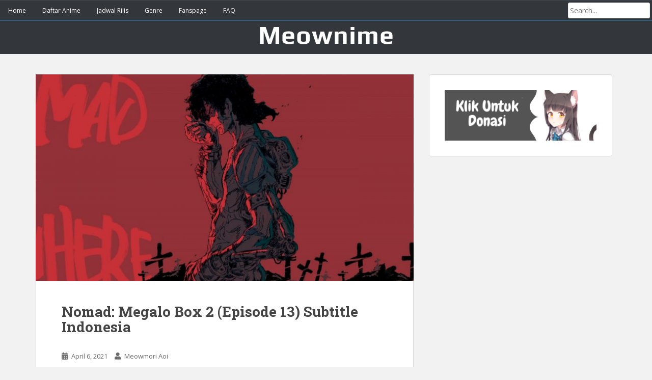

--- FILE ---
content_type: text/html; charset=UTF-8
request_url: https://meownime.ltd/megabox-s2-sub-indo/
body_size: 11511
content:
<!doctype html>
<!--[if !IE]>
<html class="no-js non-ie" lang="en-US"> <![endif]-->
<!--[if IE 7 ]>
<html class="no-js ie7" lang="en-US"> <![endif]-->
<!--[if IE 8 ]>
<html class="no-js ie8" lang="en-US"> <![endif]-->
<!--[if IE 9 ]>
<html class="no-js ie9" lang="en-US"> <![endif]-->
<!--[if gt IE 9]><!-->
<html class="no-js" lang="en-US"> <!--<![endif]-->
<head>
<meta charset="UTF-8">
<meta name="viewport" content="width=device-width, initial-scale=1">
<meta name="theme-color" content="#33363b">
<link rel="profile" href="https://gmpg.org/xfn/11">


	<!-- This site is optimized with the Yoast SEO plugin v14.3 - https://yoast.com/wordpress/plugins/seo/ -->
	<title>Nomad: Megalo Box 2 (Episode 13) Subtitle Indonesia | Meownime</title>
	<meta name="description" content="Download Nomad: Megalo Box 2 Sub Indo dalam format Mkv 720p, Mkv 480p, Mp4 720p, Mp4 480p, Mp4 360p, Mp4 240p dan BATCH." />
	<meta name="robots" content="index, follow" />
	<meta name="googlebot" content="index, follow, max-snippet:-1, max-image-preview:large, max-video-preview:-1" />
	<meta name="bingbot" content="index, follow, max-snippet:-1, max-image-preview:large, max-video-preview:-1" />
	<link rel="canonical" href="https://meownime.ltd/megabox-s2-sub-indo/" />
	<meta property="og:locale" content="en_US" />
	<meta property="og:type" content="article" />
	<meta property="og:title" content="Nomad: Megalo Box 2 (Episode 13) Subtitle Indonesia | Meownime" />
	<meta property="og:description" content="Download Nomad: Megalo Box 2 Sub Indo dalam format Mkv 720p, Mkv 480p, Mp4 720p, Mp4 480p, Mp4 360p, Mp4 240p dan BATCH." />
	<meta property="og:url" content="https://meownime.ltd/megabox-s2-sub-indo/" />
	<meta property="og:site_name" content="Meownime" />
	<meta property="article:published_time" content="2021-04-06T16:47:25+00:00" />
	<meta property="article:modified_time" content="2022-12-25T02:47:57+00:00" />
	<meta property="og:image" content="https://meownime.ltd/wp-content/uploads/2021/04/Megalo-Box-2.jpg" />
	<meta property="og:image:width" content="1200" />
	<meta property="og:image:height" content="720" />
	<meta name="twitter:card" content="summary_large_image" />
	<script type="application/ld+json" class="yoast-schema-graph">{"@context":"https://schema.org","@graph":[{"@type":["Person","Organization"],"@id":"https://meownime.ltd/#/schema/person/b4c3df870b1188c17e96a2f261bcced7","name":"Meowmori Aoi","image":{"@type":"ImageObject","@id":"https://meownime.ltd/#personlogo","inLanguage":"en-US","url":"https://meownime.ltd/wp-content/uploads/2019/07/Meownime.png","width":300,"height":300,"caption":"Meowmori Aoi"},"logo":{"@id":"https://meownime.ltd/#personlogo"}},{"@type":"WebSite","@id":"https://meownime.ltd/#website","url":"https://meownime.ltd/","name":"Meownime","description":"Portal Download Anime Sub Indo","publisher":{"@id":"https://meownime.ltd/#/schema/person/b4c3df870b1188c17e96a2f261bcced7"},"potentialAction":[{"@type":"SearchAction","target":"https://meownime.ltd/?s={search_term_string}","query-input":"required name=search_term_string"}],"inLanguage":"en-US"},{"@type":"ImageObject","@id":"https://meownime.ltd/megabox-s2-sub-indo/#primaryimage","inLanguage":"en-US","url":"https://meownime.ltd/wp-content/uploads/2021/04/Megalo-Box-2.jpg","width":1200,"height":720},{"@type":"WebPage","@id":"https://meownime.ltd/megabox-s2-sub-indo/#webpage","url":"https://meownime.ltd/megabox-s2-sub-indo/","name":"Nomad: Megalo Box 2 (Episode 13) Subtitle Indonesia | Meownime","isPartOf":{"@id":"https://meownime.ltd/#website"},"primaryImageOfPage":{"@id":"https://meownime.ltd/megabox-s2-sub-indo/#primaryimage"},"datePublished":"2021-04-06T16:47:25+00:00","dateModified":"2022-12-25T02:47:57+00:00","description":"Download Nomad: Megalo Box 2 Sub Indo dalam format Mkv 720p, Mkv 480p, Mp4 720p, Mp4 480p, Mp4 360p, Mp4 240p dan BATCH.","inLanguage":"en-US","potentialAction":[{"@type":"ReadAction","target":["https://meownime.ltd/megabox-s2-sub-indo/"]}]},{"@type":"Article","@id":"https://meownime.ltd/megabox-s2-sub-indo/#article","isPartOf":{"@id":"https://meownime.ltd/megabox-s2-sub-indo/#webpage"},"author":{"@id":"https://meownime.ltd/#/schema/person/b0251bda36ca795067d0505072d3e824"},"headline":"Nomad: Megalo Box 2 (Episode 13) Subtitle Indonesia","datePublished":"2021-04-06T16:47:25+00:00","dateModified":"2022-12-25T02:47:57+00:00","commentCount":0,"mainEntityOfPage":{"@id":"https://meownime.ltd/megabox-s2-sub-indo/#webpage"},"publisher":{"@id":"https://meownime.ltd/#/schema/person/b4c3df870b1188c17e96a2f261bcced7"},"image":{"@id":"https://meownime.ltd/megabox-s2-sub-indo/#primaryimage"},"inLanguage":"en-US","potentialAction":[{"@type":"CommentAction","name":"Comment","target":["https://meownime.ltd/megabox-s2-sub-indo/#respond"]}]},{"@type":["Person"],"@id":"https://meownime.ltd/#/schema/person/b0251bda36ca795067d0505072d3e824","name":"Meowmori Aoi","image":{"@type":"ImageObject","@id":"https://meownime.ltd/#personlogo","inLanguage":"en-US","url":"https://secure.gravatar.com/avatar/7339c0abba1b2bd20fee8a163071e4fa?s=96&d=mm&r=g","caption":"Meowmori Aoi"}}]}</script>
	<!-- / Yoast SEO plugin. -->


<link rel='dns-prefetch' href='//cdnjs.cloudflare.com' />
<link rel='dns-prefetch' href='//fonts.googleapis.com' />
<link rel='dns-prefetch' href='//s.w.org' />
<link rel="alternate" type="application/rss+xml" title="Meownime &raquo; Feed" href="https://meownime.ltd/feed/" />
<link rel="alternate" type="application/rss+xml" title="Meownime &raquo; Comments Feed" href="https://meownime.ltd/comments/feed/" />
<link rel="alternate" type="application/rss+xml" title="Meownime &raquo; Nomad: Megalo Box 2 (Episode 13) Subtitle Indonesia Comments Feed" href="https://meownime.ltd/megabox-s2-sub-indo/feed/" />
<link rel='stylesheet' id='wp-block-library-css'  href='https://meownime.ltd/wp-includes/css/dist/block-library/style.min.css?ver=5.4.18' type='text/css' media='all' />
<link rel='stylesheet' id='sparkling-bootstrap-css'  href='https://cdnjs.cloudflare.com/ajax/libs/twitter-bootstrap/3.3.7/css/bootstrap.min.css?ver=5.4.18' type='text/css' media='all' />
<link rel='stylesheet' id='sparkling-icons-css'  href='https://cdnjs.cloudflare.com/ajax/libs/font-awesome/5.9.0/css/all.min.css?ver=5.1.1.' type='text/css' media='all' />
<link rel='stylesheet' id='sparkling-fonts-css'  href='//fonts.googleapis.com/css?family=Open+Sans%3A400italic%2C400%2C600%2C700%7CRoboto+Slab%3A400%2C300%2C700&#038;ver=5.4.18' type='text/css' media='all' />
<link rel='stylesheet' id='sparkling-style-css'  href='https://meownime.ltd/wp-content/themes/sparkling/style.min.css?ver=5.4.18' type='text/css' media='all' />
<link rel='stylesheet' id='extend-css-css'  href='https://meownime.ltd/wp-content/themes/sparkling/style_extend.min.css?ver=5.4.18' type='text/css' media='all' />
<link rel='https://api.w.org/' href='https://meownime.ltd/wp-json/' />
<link rel="EditURI" type="application/rsd+xml" title="RSD" href="https://meownime.ltd/xmlrpc.php?rsd" />
<link rel="wlwmanifest" type="application/wlwmanifest+xml" href="https://meownime.ltd/wp-includes/wlwmanifest.xml" /> 
<meta name="generator" content="WordPress 5.4.18" />
<link rel='shortlink' href='https://meownime.ltd/?p=7056' />
<link rel="alternate" type="application/json+oembed" href="https://meownime.ltd/wp-json/oembed/1.0/embed?url=https%3A%2F%2Fmeownime.ltd%2Fmegabox-s2-sub-indo%2F" />
<link rel="alternate" type="text/xml+oembed" href="https://meownime.ltd/wp-json/oembed/1.0/embed?url=https%3A%2F%2Fmeownime.ltd%2Fmegabox-s2-sub-indo%2F&#038;format=xml" />
<style type="text/css"></style>		<style type="text/css">
				.navbar > .container .navbar-brand {
			color: #dadada;
		}
		</style>
	<link rel="icon" href="https://meownime.ltd/wp-content/uploads/2019/07/cropped-Meownime-300x300-60x60.png" sizes="32x32" />
<link rel="icon" href="https://meownime.ltd/wp-content/uploads/2019/07/cropped-Meownime-300x300.png" sizes="192x192" />
<link rel="apple-touch-icon" href="https://meownime.ltd/wp-content/uploads/2019/07/cropped-Meownime-300x300.png" />
<meta name="msapplication-TileImage" content="https://meownime.ltd/wp-content/uploads/2019/07/cropped-Meownime-300x300.png" />
<script type="text/javascript" src="https://cdnjs.cloudflare.com/ajax/libs/jquery/3.4.1/jquery.min.js"></script>
<script type="text/javascript" src="https://cdnjs.cloudflare.com/ajax/libs/jquery-migrate/3.1.0/jquery-migrate.min.js"></script>
<script type="text/javascript" src="https://cdnjs.cloudflare.com/ajax/libs/twitter-bootstrap/3.3.7/js/bootstrap.min.js"></script>
<script async src="https://arc.io/widget.min.js#i8UEi3Pc"></script>
<meta name="purpleads-verification" content="ea9042e5b56cb9c29326490f"/>
</head>

<body data-rsssl=1 class="post-template-default single single-post postid-7056 single-format-standard group-blog">
<script type="text/javascript">
if(localStorage.getItem('theme-mode')=='darkmode'){document.body.classList.add("dark")}else{document.body.classList.remove("dark")}
$(document).ready(function(){'darkmode'==localStorage.getItem('theme-mode')&&(jQuery("input[name=flip-checkbox]").prop("checked",!0))})
$(document).ready(function(){$(".ms").click(function(){$(".searchx").toggleClass("mse")}),$(".expand").click(function(){$(".megavid").toggleClass("xp"),$(".pd-expand").toggleClass("sxp")}),$("#shadow").css("height",$(document).height()).hide(),$(".light").click(function(){$("#shadow").toggle(),$("#shadow").is(":hidden")?$(this).html("<i class='dashicons dashicons-lightbulb'></i> \t\t\t<span>Turn off Light</span>").removeClass("turnedOff"):$(this).html("<i class='dashicons dashicons-lightbulb'></i> \t\t\t<span>Turn on Light</span>").addClass("turnedOff")}),$(window).scroll(function(){100<$(this).scrollTop()?$(".scrollToTop").fadeIn():$(".scrollToTop").fadeOut()}),$(".scrollToTop").click(function(){return $("html, body").animate({scrollTop:0},800),!1})});
</script>

<a class="sr-only sr-only-focusable" href="#content">Skip to main content</a>
<div id="page" class="hfeed site">

	<header id="masthead" class="site-header" role="banner">
		<nav id="main-menu">
			<div class="menu-header-container"><ul id="menu-menu" class="menu"><li id="menu-item-20" class="menu-item menu-item-type-custom menu-item-object-custom menu-item-home menu-item-20"><a href="https://meownime.ltd">Home</a></li>
<li id="menu-item-19" class="menu-item menu-item-type-custom menu-item-object-custom menu-item-19"><a href="https://meownime.ltd/anime-list-baru">Daftar Anime</a></li>
<li id="menu-item-106" class="menu-item menu-item-type-post_type menu-item-object-page menu-item-106"><a href="https://meownime.ltd/jadwal/">Jadwal Rilis</a></li>
<li id="menu-item-22" class="menu-item menu-item-type-custom menu-item-object-custom menu-item-22"><a href="https://meownime.ltd/genre/">Genre</a></li>
<li id="menu-item-23" class="menu-item menu-item-type-custom menu-item-object-custom menu-item-23"><a href="https://facebook.com/meownime.reborn">Fanspage</a></li>
<li id="menu-item-200" class="menu-item menu-item-type-post_type menu-item-object-page menu-item-200"><a href="https://meownime.ltd/solusi-masalah-file-batch/">FAQ</a></li>
</ul></div>	
			<ul><div class="search"><form action="/" id="form" method="get"> 
			<input id="s" type="text" placeholder="Search..." name="s"></form></div></ul><div class="clear"></div></nav>
<div id="datafetch" class="susu" style="display:none"></div>
		<!-- <div class="container masthead-container"> -->
 			<div class="site-branding">
								<div id="text-title-desc">
				<h1 class="site-title meow-font"><a href="https://meownime.ltd/" title="Meownime" rel="home">Meownime</a></h1>
				<h2 class="site-description"></h2>
				</div>
		<!--	</div>	-->
			
		</div>	
		<div class='clear'>
</div>
	</header><!-- #masthead -->
	
	<div id="content" class="site-content">

		<div class="top-section">
								</div>

		<div class="container main-content-area">
					<div class="row side-pull-left">
			<div class="main-content-inner col-sm-12 col-md-8">	
	<div id="primary" class="content-area">
		<main id="main" class="site-main" role="main">

		<article id="post-7056" class="post-7056 post type-post status-publish format-standard has-post-thumbnail hentry category-uncategorized genre-action genre-drama genre-sci-fi genre-sports season-spring-2021 studio-tms-entertainment status-ongoing">
	<img width="750" height="410" src="https://meownime.ltd/wp-content/uploads/2021/04/Megalo-Box-2-750x410.jpg" class="single-featured wp-post-image" alt="" srcset="https://meownime.ltd/wp-content/uploads/2021/04/Megalo-Box-2-750x410.jpg 750w, https://meownime.ltd/wp-content/uploads/2021/04/Megalo-Box-2-1140x624.jpg 1140w" sizes="(max-width: 750px) 100vw, 750px" />	<div class="post-inner-content">
		<header class="entry-header page-header">

			<h1 class="entry-title ">Nomad: Megalo Box 2 (Episode 13) Subtitle Indonesia</h1>

			<div class="entry-meta">
				<span class="posted-on"><i class="fa fa-calendar-alt"></i> <a href="https://meownime.ltd/megabox-s2-sub-indo/" rel="bookmark"><time class="entry-date published" datetime="2021-04-06T23:47:25+07:00">April 6, 2021</time><time class="updated" datetime="2022-12-25T09:47:57+07:00">December 25, 2022</time></a></span><span class="byline"> <i class="fa fa-user"></i> <span class="author vcard"><a class="url fn n" href="https://meownime.ltd/author/shiori/">Meowmori Aoi</a></span></span>				<div class="alert alert-info" style="margin-top: 20px">
	<p>Bagi yang ingin nonton/streaming Nomad: Megalo Box 2 sub indo, silakan kunjungi situs streaming kami: <a href="https://otakudesu.io/"><span style="color: #DA4453;margin-right:0px!important">Otakudesu</span></a></p>
</div>			</div><!-- .entry-meta -->
		</header><!-- .entry-header -->

		<div class="entry-content">
<table class=" table table-hover" style="width:100%">
<tr><td bgcolor="#33363b"><span style="color: #FFFFFF;"><b>Informasi Seputar Nomad: Megalo Box 2</b></span></td></tr>
</table>
<ul class="mb-33">
<li class="Episodex"><strong>Jumlah Episode : </strong>13</li><li><strong>Musim Rilis : </strong>Spring 2021</li><li><strong>Tanggal Tayang : </strong>Apr 4, 2021 to ?</li>
<li class="Studiox"><strong>Studio yang Memproduksi : </strong>TMS Entertainment</li>
<li><strong>Durasi per Episode : </strong>Unknown</li><li class="Genrex"><strong>Genre : </strong>Action, Drama, Sci-Fi, Sports</li>
<li class="Scorex"><strong>Skor di MyAnimeList : </strong></li>
<li><strong>Credit : </strong>Gantz ID</li></ul>
<table class=" table table-hover" style="width:100%">
<tr><td bgcolor="#33363b"><span style="color: #FFFFFF;"><b>Sinopsis Nomad: Megalo Box 2</b></span></td></tr>
</table>
<div class="mb-33"><p>Pada akhirnya, &#8220;Gearless&#8221; Joe adalah orang yang memerintah sebagai juara Megalonia, turnamen megalobox pertama. Penggemar di mana-mana terpesona oleh kebangkitan meteorik Joe yang muncul dari ring bawah tanah terdalam ke puncak hanya dalam tiga bulan dan tanpa menggunakan peralatan. Tujuh tahun kemudian, Joe &#8220;Gearless&#8221; sekali lagi bertarung di pertandingan bawah tanah. Dihiasi dengan bekas luka dan sekali lagi mengenakan perlengkapannya, tapi sekarang hanya dikenal sebagai Pengembara…</p>
</div>
		<table class=" table table-hover" style="width: 100%;">
<tbody>
<tr>
<td id="01" bgcolor="#33363b"><center><span style="color: #ffffff;"><b>Nomad: Megalo Box 2 Episode 01 —</b></span> <strong><span style="color: #da4453;">Gantz</span></strong></center></td>
</tr>
</tbody>
</table>
<table class=" table table-hover">
<tbody>
<tr>
<td><center>Mp4 360p | <i>35.1 MB</i></center></td>
</tr>
<tr bgcolor="#eee">
<td><center><del>Racaty</del>| <a href="https://www114.zippyshare.com/v/WD3FEVch/file.html">Zippyshare</a> | <a href="https://acefile.co/f/42056914/otakudesu_megabox-s2-01_360p-mp4">GoogleDrive</a> | <a href="https://mega.nz/file/58p2AbiJ#zTIniovVdUo3ZSjAAKhnxWO048deah4UN_KrgIQzYyw">Mega</a></center></td>
</tr>
</tbody>
</table>
<table class=" table table-hover">
<tbody>
<tr>
<td><center>Mp4 480p | <i>59.9 MB</i></center></td>
</tr>
<tr bgcolor="#eee">
<td><center><del>Racaty</del>| <a href="https://www114.zippyshare.com/v/RnUB7pOO/file.html">Zippyshare</a> | <a href="https://acefile.co/f/42056916/otakudesu_megabox-s2-01_480p-mp4">GoogleDrive</a> | <a href="https://mega.nz/file/58p2AbiJ#zTIniovVdUo3ZSjAAKhnxWO048deah4UN_KrgIQzYyw">Mega</a></center></td>
</tr>
</tbody>
</table>
<table class=" table table-hover">
<tbody>
<tr>
<td><center>Mp4 720p | <i>99.5 MB</i></center></td>
</tr>
<tr bgcolor="#eee">
<td><center><del>Racaty</del>| <a href="https://www114.zippyshare.com/v/mYx4j6oD/file.html">Zippyshare</a> | <a href="https://acefile.co/f/42056918/otakudesu_megabox-s2-01_720p-mp4">GoogleDrive</a> | <a href="https://mega.nz/file/l9xgDZRC#r2mGi6jrW0fWUBs3PFI8m7kq9rzcGUl1EZXFfQlfumA">Mega</a></center></td>
</tr>
</tbody>
</table>
<table class=" table table-hover">
<tbody>
<tr>
<td><center>Mkv 480p (Softsub) | <i>75.9 MB</i></center></td>
</tr>
<tr bgcolor="#eee">
<td><center><del>Racaty</del>| <a href="https://www114.zippyshare.com/v/MkbfLvSw/file.html">Zippyshare</a> | <a href="https://acefile.co/f/42056921/otakudesu_megabox-s2-01_mkv480p-mkv">GoogleDrive</a> | <a href="https://mega.nz/file/0twECDqI#cvMcqZPTsfHvhCYLf-9HgbtZ2udnww-Mx6c2g2MNZTg">Mega</a></center></td>
</tr>
</tbody>
</table>
<table class=" table table-hover">
<tbody>
<tr>
<td><center>Mkv 720p (Softsub) | <i>158.9 MB</i></center></td>
</tr>
<tr bgcolor="#eee">
<td><center><del>Racaty</del>| <a href="https://www114.zippyshare.com/v/6j6QTHgs/file.html">Zippyshare</a> | <a href="https://acefile.co/f/42056922/otakudesu_megabox-s2-01_mkv720p-mkv">GoogleDrive</a> | <a href="https://mega.nz/file/Qwh0ATxC#MJfMos3mYiXYpoBgp-RSjRdvWp9W_TTbBVG_gALohVs">Mega</a></center></td>
</tr>
</tbody>
</table>
<table class=" table table-hover" style="width: 100%;">
<tbody>
<tr>
<td id="02" bgcolor="#33363b"><center><span style="color: #ffffff;"><b>Nomad: Megalo Box 2 Episode 02 —</b></span> <strong><span style="color: #da4453;">Gantz</span></strong></center></td>
</tr>
</tbody>
</table>
<table class=" table table-hover">
<tbody>
<tr>
<td><center>Mp4 360p | <i>34.0 MB</i></center></td>
</tr>
<tr bgcolor="#eee">
<td><center><a href="https://racaty.net/p6ghs3gcdtbi">Racaty</a>| <a href="https://www29.zippyshare.com/v/jHnmAFxY/file.html">Zippyshare</a> | <a href="https://acefile.co/f/42575998/otakudesu_megabox-s2-02_mkv720p-mkv">GoogleDrive</a> | <a href="https://mega.nz/file/eo42GQSC#Otz-ZV6eTEzHEjE0-oDyUef8GmHfFODLujMGCdQZ-Sc">Mega</a></center></td>
</tr>
</tbody>
</table>
<table class=" table table-hover">
<tbody>
<tr>
<td><center>Mp4 480p | <i>56.8 MB</i></center></td>
</tr>
<tr bgcolor="#eee">
<td><center><a href="https://racaty.net/oumhovk88m57">Racaty</a>| <a href="https://www29.zippyshare.com/v/4Y1g9hYT/file.html">Zippyshare</a> | <a href="https://acefile.co/f/42576001/otakudesu_megabox-s2-02_mkv480p-mkv">GoogleDrive</a> | <a href="https://mega.nz/file/u5xwiKaC#dmSQDjN2DPteW5fd7msvrudkW-VE8AaB9-gzBNxJ0bM">Mega</a></center></td>
</tr>
</tbody>
</table>
<table class=" table table-hover">
<tbody>
<tr>
<td><center>Mp4 720p | <i>93.4 MB</i></center></td>
</tr>
<tr bgcolor="#eee">
<td><center><a href="https://racaty.net/nn0mrhz3fsxj">Racaty</a>| <a href="https://www29.zippyshare.com/v/QXdTqWk2/file.html">Zippyshare</a> | <a href="https://acefile.co/f/42576006/otakudesu_megabox-s2-02_720p-mp4">GoogleDrive</a> | <a href="https://mega.nz/file/Llg0DSBa#xChdnOtiMY1tk4NTrWDtwWDWQcpI5_kCIQ-UcrVSTYw">Mega</a></center></td>
</tr>
</tbody>
</table>
<table class=" table table-hover">
<tbody>
<tr>
<td><center>Mkv 480p (Softsub) | <i>75.9 MB</i></center></td>
</tr>
<tr bgcolor="#eee">
<td><center><a href="https://racaty.net/x26foevtgk2u">Racaty</a>| <a href="https://www29.zippyshare.com/v/lgzejNlW/file.html">Zippyshare</a> | <a href="https://acefile.co/f/42576009/otakudesu_megabox-s2-02_480p-mp4">GoogleDrive</a> | <a href="https://mega.nz/file/PwpAnY7S#BeDfKjGVZnGfvMSAuLs4chW4NdRPfOxTqa8jopYeUTM">Mega</a></center></td>
</tr>
</tbody>
</table>
<table class=" table table-hover">
<tbody>
<tr>
<td><center>Mkv 720p (Softsub) | <i>148.5 MB</i></center></td>
</tr>
<tr bgcolor="#eee">
<td><center><a href="https://racaty.net/2qk6zcp9rxc6">Racaty</a>| <a href="https://www29.zippyshare.com/v/Yp6PmXRx/file.html">Zippyshare</a> | <a href="https://acefile.co/f/42576012/otakudesu_megabox-s2-02_360p-mp4">GoogleDrive</a> | <a href="https://mega.nz/file/i8hATQKD#yfrALdXLo27k8TBQXmT_5rlEodwxq0FiWV3ps35vyNA">Mega</a></center></td>
</tr>
</tbody>
</table>
<table class=" table table-hover" style="width: 100%;">
<tbody>
<tr>
<td id="03" bgcolor="#33363b"><center><span style="color: #ffffff;"><b>Nomad: Megalo Box 2 Episode 03 —</b></span> <strong><span style="color: #da4453;">Gantz</span></strong></center></td>
</tr>
</tbody>
</table>
<table class=" table table-hover">
<tbody>
<tr>
<td><center>Mp4 360p | <i>31.0 MB</i></center></td>
</tr>
<tr bgcolor="#eee">
<td><center><a href="https://mega.nz/file/dBlXRCDQ#9BkxuIh6q4FrXkbVLem730E3DUP2fuVx0fTqh7p_MdU">Racaty| Zippyshare | GoogleDrive | Mega</a></center></td>
</tr>
</tbody>
</table>
<table class=" table table-hover">
<tbody>
<tr>
<td><center>Mp4 480p | <i>54.8 MB</i></center></td>
</tr>
<tr bgcolor="#eee">
<td><center><a href="https://racaty.net/jmo8uzqlz1ku">Racaty</a>| <a href="https://www43.zippyshare.com/v/grcXLx35/file.html">Zippyshare</a> | <a href="https://acefile.co/f/43230552/otakudesu_megabox-s2-03_480p-mp4">GoogleDrive</a> | <a href="https://mega.nz/file/4Y91iAoa#oyIRpVbsBkbdOYKPNBl9BT1ue8p5PPV7Sh0rfAoScpA">Mega</a></center></td>
</tr>
</tbody>
</table>
<table class=" table table-hover">
<tbody>
<tr>
<td><center>Mp4 720p | <i>87.4 MB</i></center></td>
</tr>
<tr bgcolor="#eee">
<td><center><a href="https://racaty.net/dxexv3f1on55">Racaty</a>| <a href="https://www43.zippyshare.com/v/O2BiPdq7/file.html">Zippyshare</a> | <a href="https://acefile.co/f/43230553/otakudesu_megabox-s2-03_720p-mp4">GoogleDrive</a> | <a href="https://mega.nz/file/9F8VnK4S#wM8nbCExAwDvQcVD2YSqmQfzBXxo3w-CWiftW3uHmfc">Mega</a></center></td>
</tr>
</tbody>
</table>
<table class=" table table-hover">
<tbody>
<tr>
<td><center>Mkv 480p (Softsub) | <i>68.9 MB</i></center></td>
</tr>
<tr bgcolor="#eee">
<td><center><a href="https://racaty.net/bfb85al1hg96">Racaty</a>| <a href="https://www43.zippyshare.com/v/nLIoRbTq/file.html">Zippyshare</a> | <a href="https://acefile.co/f/43230555/otakudesu_megabox-s2-03_mkv480p-mkv">GoogleDrive</a> | <a href="https://mega.nz/file/MNlhwKYa#dypfqbWiZ3OvFQD71ZokTpH-RlOxT8RvX4ya9bO0vD4">Mega</a></center></td>
</tr>
</tbody>
</table>
<table class=" table table-hover">
<tbody>
<tr>
<td><center>Mkv 720p (Softsub) | <i>134.5 MB</i></center></td>
</tr>
<tr bgcolor="#eee">
<td><center><a href="https://racaty.net/iwohy6ckf59v">Racaty</a>| <a href="https://www43.zippyshare.com/v/vnrRgtHX/file.html">Zippyshare</a> | <a href="https://acefile.co/f/43230557/otakudesu_megabox-s2-03_mkv720p-mkv">GoogleDrive</a> | <a href="https://mega.nz/file/9Z11FY6S#fBLa1Y5iMJF-l4o313jIdWFAf-0BujQ6xW7L6x7faFI">Mega</a></center></td>
</tr>
</tbody>
</table>
<table class=" table table-hover" style="width: 100%;">
<tbody>
<tr>
<td id="04" bgcolor="#33363b"><center><span style="color: #ffffff;"><b>Nomad: Megalo Box 2 Episode 04 —</b></span> <strong><span style="color: #da4453;">Gantz</span></strong></center></td>
</tr>
</tbody>
</table>
<table class=" table table-hover">
<tbody>
<tr>
<td><center>Mp4 360p | <i>31.0 MB</i></center></td>
</tr>
<tr bgcolor="#eee">
<td><center><a href="https://racaty.net/qc3yi36rb114">Racaty</a>| <a href="https://www48.zippyshare.com/v/rJSD1EOV/file.html">Zippyshare</a> | <a href="https://acefile.co/f/43899746/otakudesu_megabox-s2-04_360p-mp4">GoogleDrive</a> | <a href="https://mega.nz/file/gn5ljagb#o5ri5n0wDMZI56oO1IoAtWLM05Ttr9hHMVh6KIGxaG0">Mega</a></center></td>
</tr>
</tbody>
</table>
<table class=" table table-hover">
<tbody>
<tr>
<td><center>Mp4 480p | <i>51.8 MB</i></center></td>
</tr>
<tr bgcolor="#eee">
<td><center><a href="https://racaty.net/cmeh4xdsyyyl">Racaty</a>| <a href="https://www48.zippyshare.com/v/olBr5Lor/file.html">Zippyshare</a> | <a href="https://acefile.co/f/43899749/otakudesu_megabox-s2-04_480p-mp4">GoogleDrive</a> | <a href="https://mega.nz/file/ovgzhCpC#CT1r3KnRKDmFLWWEqkIN6q3wwW1yvT7_PqKn3GoUmmg">Mega</a></center></td>
</tr>
</tbody>
</table>
<table class=" table table-hover">
<tbody>
<tr>
<td><center>Mp4 720p | <i>82.4 MB</i></center></td>
</tr>
<tr bgcolor="#eee">
<td><center><a href="https://racaty.net/hxw4jf48rll0">Racaty</a>| <a href="https://www48.zippyshare.com/v/kHF5YwIZ/file.html">Zippyshare</a> | <a href="https://acefile.co/f/43899752/otakudesu_megabox-s2-04_720p-mp4">GoogleDrive</a> | <a href="https://mega.nz/file/4moV1KCJ#MemaJCoT_I97hYr2VoFBpDc533ylPxQL4DMXdSS-I1g">Mega</a></center></td>
</tr>
</tbody>
</table>
<table class=" table table-hover">
<tbody>
<tr>
<td><center>Mkv 480p (Softsub) | <i>68.9 MB</i></center></td>
</tr>
<tr bgcolor="#eee">
<td><center><a href="https://racaty.net/yne2wshblu9k">Racaty</a>| <a href="https://www48.zippyshare.com/v/ZALOLOgv/file.html">Zippyshare</a> | <a href="https://acefile.co/f/43899753/otakudesu_megabox-s2-04_mkv480p-mkv">GoogleDrive</a> | <a href="https://mega.nz/file/Ymg3nSAY#FlqJ5m8ptNgTDuZqhcch2pBFu_0odKXGsZPNwR36P3E">Mega</a></center></td>
</tr>
</tbody>
</table>
<table class=" table table-hover">
<tbody>
<tr>
<td><center>Mkv 720p (Softsub) | <i>126.5 MB</i></center></td>
</tr>
<tr bgcolor="#eee">
<td><center><a href="https://racaty.net/c608t6l5d8f3">Racaty</a>| <a href="https://www48.zippyshare.com/v/quHgPCs2/file.html">Zippyshare</a> | <a href="https://acefile.co/f/43899758/otakudesu_megabox-s2-04_mkv720p-mkv">GoogleDrive</a> | <a href="https://mega.nz/file/lrgxFSQR#35kbOrGC3eFtiYbSTQPBqFsA-PAmDFji5l3pkZLtGRg">Mega</a></center></td>
</tr>
</tbody>
</table>
<table class=" table table-hover" style="width: 100%;">
<tbody>
<tr>
<td id="05" bgcolor="#33363b"><center><span style="color: #ffffff;"><b>Nomad: Megalo Box 2 Episode 05 —</b></span> <strong><span style="color: #da4453;">Gantz</span></strong></center></td>
</tr>
</tbody>
</table>
<table class=" table table-hover">
<tbody>
<tr>
<td><center>Mp4 360p | <i>27.0 MB</i></center></td>
</tr>
<tr bgcolor="#eee">
<td><center><a href="https://racaty.net/sciwcgpgjfkv">Racaty</a>| <a href="https://www76.zippyshare.com/v/9lgbji6p/file.html">Zippyshare</a> | <a href="https://acefile.co/f/44707144/otakudesu_megabox-s2-05_360p-mp4">GoogleDrive</a> | <a href="https://mega.nz/file/AqAVGKRA#OuMzU6WV9_FgDjtbswtBHTPgiUHRDeituJ3Yi2_6nC0">Mega</a></center></td>
</tr>
</tbody>
</table>
<table class=" table table-hover">
<tbody>
<tr>
<td><center>Mp4 480p | <i>46.8 MB</i></center></td>
</tr>
<tr bgcolor="#eee">
<td><center><a href="https://racaty.net/mrq7fsnnp5me">Racaty</a>| <a href="https://www76.zippyshare.com/v/pAjmzqcf/file.html">Zippyshare</a> | <a href="https://acefile.co/f/44707148/otakudesu_megabox-s2-05_480p-mp4">GoogleDrive</a> | <a href="https://mega.nz/file/ImR1hQJB#BDN88QbD_dN7qvbAXW-xo9-QqZMDnCtt3M3mFnR_yVU">Mega</a></center></td>
</tr>
</tbody>
</table>
<table class=" table table-hover">
<tbody>
<tr>
<td><center>Mp4 720p | <i>86.4 MB</i></center></td>
</tr>
<tr bgcolor="#eee">
<td><center><a href="https://racaty.net/6gjw8m2c57il">Racaty</a>| <a href="https://www76.zippyshare.com/v/r3SSM3tS/file.html">Zippyshare</a> | <a href="https://acefile.co/f/44707150/otakudesu_megabox-s2-05_720p-mp4">GoogleDrive</a> | <a href="https://mega.nz/file/pyIB3ILS#v7-xGRYlzbBJXe45fxm4yuv4UPegGP1pBOIhLXGLJok">Mega</a></center></td>
</tr>
</tbody>
</table>
<table class=" table table-hover">
<tbody>
<tr>
<td><center>Mkv 480p (Softsub) | <i>47.9 MB</i></center></td>
</tr>
<tr bgcolor="#eee">
<td><center><a href="https://racaty.net/c1d7v1fgxubk">Racaty</a>| <a href="https://www76.zippyshare.com/v/JA3nk8K9/file.html">Zippyshare</a> | <a href="https://acefile.co/f/44707151/otakudesu_megabox-s2-05_mkv480p-mkv">GoogleDrive</a> | <a href="https://mega.nz/file/AuBRzYyL#fcAWdySXWJgPc-p7A2FXvoiov-9nrCHLqk4qHaXn5Q4">Mega</a></center></td>
</tr>
</tbody>
</table>
<table class=" table table-hover">
<tbody>
<tr>
<td><center>Mkv 720p (Softsub) | <i>168.5 MB</i></center></td>
</tr>
<tr bgcolor="#eee">
<td><center><a href="https://racaty.net/qdfqoljunpuu">Racaty</a>| <a href="https://www76.zippyshare.com/v/HKoCxVXM/file.html">Zippyshare</a> | <a href="https://acefile.co/f/44707155/otakudesu_megabox-s2-05_mkv720p-mkv">GoogleDrive</a> | <a href="https://mega.nz/file/k6ABDSxb#M8OY9hNi9Cv_Pg9QQr_CCb1FUQ8d9dv9K7BWyIP-P3w">Mega</a></center></td>
</tr>
</tbody>
</table>
<table class=" table table-hover" style="width: 100%;">
<tbody>
<tr>
<td id="06" bgcolor="#33363b"><center><span style="color: #ffffff;"><b>Nomad: Megalo Box 2 Episode 06 —</b></span> <strong><span style="color: #da4453;">Gantz</span></strong></center></td>
</tr>
</tbody>
</table>
<table class=" table table-hover">
<tbody>
<tr>
<td><center>Mp4 360p | <i>32.0 MB</i></center></td>
</tr>
<tr bgcolor="#eee">
<td><center><a href="https://racaty.net/r6kyrfbt08fh">Racaty</a>| <a href="https://www49.zippyshare.com/v/zXDNnm53/file.html">Zippyshare</a> | <a href="https://acefile.co/f/45129357/otakudesu-moe_megabox-s2-06_360p-mp4">GoogleDrive</a> | <a href="https://mega.nz/file/B6JjUQiZ#yh8ahRi9sTBiiAtwvddc_i7r3CCojU5d5od_Hu0RJD0">Mega</a></center></td>
</tr>
</tbody>
</table>
<table class=" table table-hover">
<tbody>
<tr>
<td><center>Mp4 480p | <i>55.8 MB</i></center></td>
</tr>
<tr bgcolor="#eee">
<td><center><a href="https://racaty.net/6py0btxt7bwc">Racaty</a>| <a href="https://www49.zippyshare.com/v/nHDQe2MF/file.html">Zippyshare</a> | <a href="https://acefile.co/f/45129363/otakudesu-moe_megabox-s2-06_480p-mp4">GoogleDrive</a> | <a href="https://mega.nz/file/VqBlzSCD#ChqmGtOZqn-NugG5boJ_DmlravsCPKzHg8DOkDa4q8g">Mega</a></center></td>
</tr>
</tbody>
</table>
<table class=" table table-hover">
<tbody>
<tr>
<td><center>Mp4 720p | <i>95.4 MB</i></center></td>
</tr>
<tr bgcolor="#eee">
<td><center><a href="https://racaty.net/6qoc0i2fktku">Racaty</a>| <a href="https://www49.zippyshare.com/v/7aFwIGNS/file.html">Zippyshare</a> | <a href="https://acefile.co/f/45129366/otakudesu-moe_megabox-s2-06_720p-mp4">GoogleDrive</a> | <a href="https://mega.nz/file/ojYzCa6K#cmLTOc7Y2apjsNusih8LGQpgl3ZQZeSaHiegaifj6C8">Mega</a></center></td>
</tr>
</tbody>
</table>
<table class=" table table-hover">
<tbody>
<tr>
<td><center>Mkv 480p (Softsub) | <i>72.9 MB</i></center></td>
</tr>
<tr bgcolor="#eee">
<td><center><a href="https://racaty.net/umi5ypecj2a7">Racaty</a>| <a href="https://www49.zippyshare.com/v/BvWO4uqv/file.html">Zippyshare</a> | <a href="https://acefile.co/f/45129370/otakudesu-moe_megabox-s2-06_mkv480p-mkv">GoogleDrive</a> | <a href="https://mega.nz/file/5rARmCRK#IDHmzq_dbq_gYKrr6snnvBtu3q5_bKquNxPWqhJUFFU">Mega</a></center></td>
</tr>
</tbody>
</table>
<table class=" table table-hover">
<tbody>
<tr>
<td><center>Mkv 720p (Softsub) | <i>155.5 MB</i></center></td>
</tr>
<tr bgcolor="#eee">
<td><center><a href="https://racaty.net/mrgnl8143yow">Racaty</a>| <a href="https://www49.zippyshare.com/v/w3WKrK1R/file.html">Zippyshare</a> | <a href="https://acefile.co/f/45129373/otakudesu-moe_megabox-s2-06_mkv720p-mkv">GoogleDrive</a> | <a href="https://mega.nz/file/QnRhQKAa#5ngTia1vsXi9LbLd8Dz_AaI4rmhBXlUNSiGCxJ0wMuU">Mega</a></center></td>
</tr>
</tbody>
</table>
<table class=" table table-hover" style="width: 100%;">
<tbody>
<tr>
<td id="07" bgcolor="#33363b"><center><span style="color: #ffffff;"><b>Nomad: Megalo Box 2 Episode 07 —</b></span> <strong><span style="color: #da4453;">Gantz</span></strong></center></td>
</tr>
</tbody>
</table>
<table class=" table table-hover">
<tbody>
<tr>
<td><center>Mp4 360p | <i>32.0 MB</i></center></td>
</tr>
<tr bgcolor="#eee">
<td><center><a href="https://racaty.net/vx2b8zrkbj15">Racaty</a>| <a href="https://www120.zippyshare.com/v/MeX8XDC2/file.html">Zippyshare</a> | <a href="https://acefile.co/f/45583025/otakudesu-moe_megabox-s2-07_360p-mp4">GoogleDrive</a> | <a href="https://mega.nz/file/j3YD2QSK#lJlVRsYZGsRw53g2fwjb6SJ1EfLXigwsenAfImP08mI">Mega</a></center></td>
</tr>
</tbody>
</table>
<table class=" table table-hover">
<tbody>
<tr>
<td><center>Mp4 480p | <i>55.8 MB</i></center></td>
</tr>
<tr bgcolor="#eee">
<td><center><a href="https://racaty.net/zop9vbnckuwf">Racaty</a>| <a href="https://www120.zippyshare.com/v/EHdRIjBn/file.html">Zippyshare</a> | <a href="https://acefile.co/f/45583027/otakudesu-moe_megabox-s2-07_480p-mp4">GoogleDrive</a> | <a href="https://mega.nz/file/q3QRkALJ#pri7bri8ArI3kZbNjM3pd6hMBxRVco5V-kV0rzs47nk">Mega</a></center></td>
</tr>
</tbody>
</table>
<table class=" table table-hover">
<tbody>
<tr>
<td><center>Mp4 720p | <i>95.4 MB</i></center></td>
</tr>
<tr bgcolor="#eee">
<td><center><a href="https://racaty.net/zsy21wyuaxg7">Racaty</a>| <a href="https://www120.zippyshare.com/v/2rszlsVk/file.html">Zippyshare</a> | <a href="https://acefile.co/f/45583028/otakudesu-moe_megabox-s2-07_720p-mp4">GoogleDrive</a> | <a href="https://mega.nz/file/O6JxGCYA#q1UseU_sEAAbK1nU-EF9CbCiXbPQqRjaKodrvF7SMX0">Mega</a></center></td>
</tr>
</tbody>
</table>
<table class=" table table-hover">
<tbody>
<tr>
<td><center>Mkv 480p (Softsub) | <i>72.9 MB</i></center></td>
</tr>
<tr bgcolor="#eee">
<td><center><a href="https://racaty.net/u53bc6jrbh8g">Racaty</a>| <a href="https://www120.zippyshare.com/v/DJPdyP2C/file.html">Zippyshare</a> | <a href="https://acefile.co/f/45583031/otakudesu-moe_megabox-s2-07_mkv480p-mkv">GoogleDrive</a> | <a href="https://mega.nz/file/HzZhQS6Y#ldg4CUW3eHL0WDFPOSwzwehU35w5ZLQWuJQaxdw5VnQ">Mega</a></center></td>
</tr>
</tbody>
</table>
<table class=" table table-hover">
<tbody>
<tr>
<td><center>Mkv 720p (Softsub) | <i>155.5 MB</i></center></td>
</tr>
<tr bgcolor="#eee">
<td><center><a href="https://racaty.net/gavqf7td4r30">Racaty</a>| <a href="https://www120.zippyshare.com/v/MCxAnWWN/file.html">Zippyshare</a> | <a href="https://acefile.co/f/45583033/otakudesu-moe_megabox-s2-07_mkv720p-mkv">GoogleDrive</a> | <a href="https://mega.nz/file/72ZDUAZT#MgRL0e4zcA2KCdo4fWlUQROJLmRLceAkQVrcmNBBYe8">Mega</a></center></td>
</tr>
</tbody>
</table>
<table class=" table table-hover" style="width: 100%;">
<tbody>
<tr>
<td id="08" bgcolor="#33363b"><center><span style="color: #ffffff;"><b>Nomad: Megalo Box 2 Episode 08 —</b></span> <strong><span style="color: #da4453;">Gantz</span></strong></center></td>
</tr>
</tbody>
</table>
<table class=" table table-hover">
<tbody>
<tr>
<td><center>Mp4 360p | <i>36.0 MB</i></center></td>
</tr>
<tr bgcolor="#eee">
<td><center><a href="https://racaty.net/mj4wzyrn9cq7">Racaty</a>| <a href="https://www36.zippyshare.com/v/XxsCtDMS/file.html">Zippyshare</a> | <a href="https://acefile.co/f/46020185/otakudesu-moe_megabox-s2-08_360p-mp4">GoogleDrive</a> | <a href="https://mega.nz/file/fn4m1AZK#72mt9nb9IHFE4ySSoDR4n5ygGypLG2VD7S8hqCaZNYY">Mega</a></center></td>
</tr>
</tbody>
</table>
<table class=" table table-hover">
<tbody>
<tr>
<td><center>Mp4 480p | <i>61.8 MB</i></center></td>
</tr>
<tr bgcolor="#eee">
<td><center><a href="https://racaty.net/8anfu9v06byd">Racaty</a>| <a href="https://www36.zippyshare.com/v/QtPN4NZK/file.html">Zippyshare</a> | <a href="https://acefile.co/f/46020186/otakudesu-moe_megabox-s2-08_480p-mp4">GoogleDrive</a> | <a href="https://mega.nz/file/arxQgK7D#j1N6y9AXsIaGfv1VOrnpS9Mv95_2LAONNYlqyHTIP4U">Mega</a></center></td>
</tr>
</tbody>
</table>
<table class=" table table-hover">
<tbody>
<tr>
<td><center>Mp4 720p | <i>96.4 MB</i></center></td>
</tr>
<tr bgcolor="#eee">
<td><center><a href="https://racaty.net/tx205ykfo6ig">Racaty</a>| <a href="https://www36.zippyshare.com/v/l5HnA1NF/file.html">Zippyshare</a> | <a href="https://acefile.co/f/46020188/otakudesu-moe_megabox-s2-08_720p-mp4">GoogleDrive</a> | <a href="https://mega.nz/file/ryhSEaTL#YLcCIRj9UQZTxQDOTH0gEURUxma0hgYjJZfvOVK6fxE">Mega</a></center></td>
</tr>
</tbody>
</table>
<table class=" table table-hover">
<tbody>
<tr>
<td><center>Mkv 480p (Softsub) | <i>77.9 MB</i></center></td>
</tr>
<tr bgcolor="#eee">
<td><center><a href="https://racaty.net/g3317vspcn17">Racaty</a>| <a href="https://www36.zippyshare.com/v/NMctRCUQ/file.html">Zippyshare</a> | <a href="https://acefile.co/f/46020192/otakudesu-moe_megabox-s2-08_mkv480p-mkv">GoogleDrive</a> | <a href="https://mega.nz/file/DuxEDIDT#eIdLg1gU-RGwA7cxdo27d1Iq48jHQ5sOZ12y6ic9MUY">Mega</a></center></td>
</tr>
</tbody>
</table>
<table class=" table table-hover">
<tbody>
<tr>
<td><center>Mkv 720p (Softsub) | <i>144.5 MB</i></center></td>
</tr>
<tr bgcolor="#eee">
<td><center><a href="https://racaty.net/y9tb0l00x5lr">Racaty</a>| <a href="https://www36.zippyshare.com/v/yXn8hKcZ/file.html">Zippyshare</a> | <a href="https://acefile.co/f/46020194/otakudesu-moe_megabox-s2-08_mkv720p-mkv">GoogleDrive</a> | <a href="https://mega.nz/file/DuxEDIDT#eIdLg1gU-RGwA7cxdo27d1Iq48jHQ5sOZ12y6ic9MUY">Mega</a></center></td>
</tr>
</tbody>
</table>
<table class=" table table-hover" style="width: 100%;">
<tbody>
<tr>
<td id="09" bgcolor="#33363b"><center><span style="color: #ffffff;"><b>Nomad: Megalo Box 2 Episode 09 —</b></span> <strong><span style="color: #da4453;">Gantz</span></strong></center></td>
</tr>
</tbody>
</table>
<table class=" table table-hover">
<tbody>
<tr>
<td><center>Mp4 360p | <i>28.0 MB</i></center></td>
</tr>
<tr bgcolor="#eee">
<td><center><a href="https://racaty.net/qv5pviwfmpgx">Racaty</a>| <a href="https://www40.zippyshare.com/v/Lmbk0i9e/file.html">Zippyshare</a> | <a href="https://acefile.co/f/46510217/otakudesu-moe_megabox-s2-09_360p-mp4">GoogleDrive</a> | <a href="https://mega.nz/file/OGYzCKCT#xyG8J3olO-_dO31PrZq_TP6WEcEklDz3yga1PVKfKSo">Mega</a></center></td>
</tr>
</tbody>
</table>
<table class=" table table-hover">
<tbody>
<tr>
<td><center>Mp4 480p | <i>46.8 MB</i></center></td>
</tr>
<tr bgcolor="#eee">
<td><center><a href="https://racaty.net/30ad141s3m46">Racaty</a>| <a href="https://www40.zippyshare.com/v/d2Bknk4M/file.html">Zippyshare</a> | <a href="https://acefile.co/f/46510218/otakudesu-moe_megabox-s2-09_480p-mp4">GoogleDrive</a> | <a href="https://mega.nz/file/uDRREaKL#CTd8koIkrHm5Tfs_TgH7j5FeJzAPK7eE2eRkAb4LLcQ">Mega</a></center></td>
</tr>
</tbody>
</table>
<table class=" table table-hover">
<tbody>
<tr>
<td><center>Mp4 720p | <i>79.4 MB</i></center></td>
</tr>
<tr bgcolor="#eee">
<td><center><a href="https://racaty.net/efzabbti2p05">Racaty</a>| <a href="https://www40.zippyshare.com/v/16EPOEbl/file.html">Zippyshare</a> | <a href="https://acefile.co/f/46510221/otakudesu-moe_megabox-s2-09_720p-mp4">GoogleDrive</a> | <a href="https://mega.nz/file/vbJBTSiI#3OmvcppigYrO37k-fllK1Xxff7p8KDEwoAv8vb94TB4">Mega</a></center></td>
</tr>
</tbody>
</table>
<table class=" table table-hover">
<tbody>
<tr>
<td><center>Mkv 480p (Softsub) | <i>64.9 MB</i></center></td>
</tr>
<tr bgcolor="#eee">
<td><center><a href="https://racaty.net/4x8cdhidtma4">Racaty</a>| <a href="https://www40.zippyshare.com/v/GHb3bRU8/file.html">Zippyshare</a> | <a href="https://acefile.co/f/46510224/otakudesu-moe_megabox-s2-09_mkv480p-mkv">GoogleDrive</a> | <a href="https://mega.nz/file/HbZnHIAY#6mrcKpSt4WuUc4bALEgs5WL3KQ-mbaJl4FMXaL1Q6mE">Mega</a></center></td>
</tr>
</tbody>
</table>
<table class=" table table-hover">
<tbody>
<tr>
<td><center>Mkv 720p (Softsub) | <i>129.5 MB</i></center></td>
</tr>
<tr bgcolor="#eee">
<td><center><a href="https://racaty.net/s6p3tkuzxdzv">Racaty</a>| <a href="https://www40.zippyshare.com/v/YoLQfpqG/file.html">Zippyshare</a> | <a href="https://acefile.co/f/46510227/otakudesu-moe_megabox-s2-09_mkv720p-mkv">GoogleDrive</a> | <a href="https://mega.nz/file/nOIxSYDL#RKPhpq1R-fWqpj6r9BUE4gW-Ds88_9FcuG0Fca9BRXs">Mega</a></center></td>
</tr>
</tbody>
</table>
<table class=" table table-hover" style="width: 100%;">
<tbody>
<tr>
<td id="10" bgcolor="#33363b"><center><span style="color: #ffffff;"><b>Nomad: Megalo Box 2 Episode 10 —</b></span> <strong><span style="color: #da4453;">Gantz</span></strong></center></td>
</tr>
</tbody>
</table>
<table class=" table table-hover">
<tbody>
<tr>
<td><center>Mp4 360p | <i>26.0 MB</i></center></td>
</tr>
<tr bgcolor="#eee">
<td><center><a href="https://racaty.net/rjt55ked3x6j">Racaty</a>| <a href="https://www59.zippyshare.com/v/ql6oQgO4/file.html">Zippyshare</a> | <a href="https://acefile.co/f/46968845/otakudesu-moe_megabox-s2-10_360p-mp4">GoogleDrive</a> | <a href="https://mega.nz/file/qD5QyRbK#4_zOC0r2GYKhGId3-Kgl5kfTDA0R9Jgp1ejMZV_XU0o">Mega</a></center></td>
</tr>
</tbody>
</table>
<table class=" table table-hover">
<tbody>
<tr>
<td><center>Mp4 480p | <i>44.8 MB</i></center></td>
</tr>
<tr bgcolor="#eee">
<td><center><a href="https://racaty.net/gvpu0igepp44">Racaty</a>| <a href="https://www59.zippyshare.com/v/yhEXqSVy/file.html">Zippyshare</a> | <a href="https://acefile.co/f/46968838/otakudesu-moe_megabox-s2-10_480p-mp4">GoogleDrive</a> | <a href="https://mega.nz/file/XKxSlL6Y#33ewwPiqYuvHBiiqTliF8U_wC5o7-1SLol8mo6BvvJk">Mega</a></center></td>
</tr>
</tbody>
</table>
<table class=" table table-hover">
<tbody>
<tr>
<td><center>Mp4 720p | <i>70.4 MB</i></center></td>
</tr>
<tr bgcolor="#eee">
<td><center><a href="https://racaty.net/6um1qnt59d4r">Racaty</a>| <a href="https://www59.zippyshare.com/v/SAYKP7Yv/file.html">Zippyshare</a> | <a href="https://acefile.co/f/46968840/otakudesu-moe_megabox-s2-10_720p-mp4">GoogleDrive</a> | <a href="https://mega.nz/file/iWhGyJrK#jOt9_LXdO1J1WmVQTYvsZX5D_ZQQT_ppO_rgidMxVDs">Mega</a></center></td>
</tr>
</tbody>
</table>
<table class=" table table-hover">
<tbody>
<tr>
<td><center>Mkv 480p (Softsub) | <i>61.9 MB</i></center></td>
</tr>
<tr bgcolor="#eee">
<td><center><a href="https://racaty.net/6bd63yg848sk">Racaty</a>| <a href="https://www59.zippyshare.com/v/aQt8B2m7/file.html">Zippyshare</a> | <a href="https://acefile.co/f/46968841/otakudesu-moe_megabox-s2-10_mkv480p-mkv">GoogleDrive</a> | <a href="https://mega.nz/file/DKxWVL7Q#J-EX0IX_nnx5LZj6P6vRoIrhaAuWBuHrZ_Gw5cczN6I">Mega</a></center></td>
</tr>
</tbody>
</table>
<table class=" table table-hover">
<tbody>
<tr>
<td><center>Mkv 720p (Softsub) | <i>115.5 MB</i></center></td>
</tr>
<tr bgcolor="#eee">
<td><center><a href="https://racaty.net/6bd63yg848sk">Racaty</a>| <a href="https://www59.zippyshare.com/v/tEz4xUyB/file.html">Zippyshare</a> | <a href="https://acefile.co/f/46968844/otakudesu-moe_megabox-s2-10_mkv720p-mkv">GoogleDrive</a> | <a href="https://mega.nz/file/vL42iRYI#8rsIbFicz7nDWjo5WCLiGFTDewzcxWfPJvVRXa3U5vA">Mega</a></center></td>
</tr>
</tbody>
</table>
<table class=" table table-hover" style="width: 100%;">
<tbody>
<tr>
<td id="11" bgcolor="#33363b"><center><span style="color: #ffffff;"><b>Nomad: Megalo Box 2 Episode 11 —</b></span> <strong><span style="color: #da4453;">Gantz</span></strong></center></td>
</tr>
</tbody>
</table>
<table class=" table table-hover">
<tbody>
<tr>
<td><center>Mp4 360p | <i>26.0 MB</i></center></td>
</tr>
<tr bgcolor="#eee">
<td><center><a href="https://racaty.net/ch5gbvd1tavh">Racaty</a>| <a href="https://www34.zippyshare.com/v/6bSC331b/file.html">Zippyshare</a> | <a href="https://acefile.co/f/47444417/otakudesu-moe_megabox-s2-11_360p-mp4">GoogleDrive</a> | <a href="https://mega.nz/file/WP4liaYA#zl4e14IFUDGdnUs5Tgoubw0K7_lmQqz2BmUjWqJlEtc">Mega</a></center></td>
</tr>
</tbody>
</table>
<table class=" table table-hover">
<tbody>
<tr>
<td><center>Mp4 480p | <i>44.8 MB</i></center></td>
</tr>
<tr bgcolor="#eee">
<td><center><a href="https://racaty.net/qcgayy1izfhk">Racaty</a>| <a href="https://www34.zippyshare.com/v/25xpAhQK/file.html">Zippyshare</a> | <a href="https://acefile.co/f/47444420/otakudesu-moe_megabox-s2-11_480p-mp4">GoogleDrive</a> | <a href="https://mega.nz/file/7LozVATa#_poW0hd_vysXHdHEdTKUR6hmpjQ8TEkRgjJZ6mnGmjg">Mega</a></center></td>
</tr>
</tbody>
</table>
<table class=" table table-hover">
<tbody>
<tr>
<td><center>Mp4 720p | <i>70.4 MB</i></center></td>
</tr>
<tr bgcolor="#eee">
<td><center><a href="https://racaty.net/61dhs76sjvyw">Racaty</a>| <a href="https://www34.zippyshare.com/v/oqGQdcQN/file.html">Zippyshare</a> | <a href="https://acefile.co/f/47444423/otakudesu-moe_megabox-s2-11_720p-mp4">GoogleDrive</a> | <a href="https://mega.nz/file/3XhzRCxR#-ZPVvJNcy1TUtXfGg52jIflrQs7JJikygTqxGgsTF9Y">Mega</a></center></td>
</tr>
</tbody>
</table>
<table class=" table table-hover">
<tbody>
<tr>
<td><center>Mkv 480p (Softsub) | <i>61.9 MB</i></center></td>
</tr>
<tr bgcolor="#eee">
<td><center><a href="https://racaty.net/q0iv7c5uqcqq">Racaty</a>| <a href="https://www34.zippyshare.com/v/LSXetpMk/file.html">Zippyshare</a> | <a href="https://acefile.co/f/47444425/otakudesu-moe_megabox-s2-11_mkv480p-mkv">GoogleDrive</a> | <a href="https://mega.nz/file/vO5liSpC#x1UtjjpgED-IwyF_DA7-yaWfgx_X6iqxd2skS1rcRr8">Mega</a></center></td>
</tr>
</tbody>
</table>
<table class=" table table-hover">
<tbody>
<tr>
<td><center>Mkv 720p (Softsub) | <i>115.5 MB</i></center></td>
</tr>
<tr bgcolor="#eee">
<td><center><a href="https://racaty.net/ehccm9jhw7b9">Racaty</a>| <a href="https://www34.zippyshare.com/v/z0B1Is64/file.html">Zippyshare</a> | <a href="https://acefile.co/f/47444428/otakudesu-moe_megabox-s2-11_mkv720p-mkv">GoogleDrive</a> | <a href="https://mega.nz/file/KehBnCha#LAbBRa6VCht6tDC_zIGlpecVhWltY7PFpR-CbQAkQMg">Mega</a></center></td>
</tr>
</tbody>
</table>
<table class=" table table-hover" style="width: 100%;">
<tbody>
<tr>
<td id="12" bgcolor="#33363b"><center><span style="color: #ffffff;"><b>Nomad: Megalo Box 2 Episode 12 —</b></span> <strong><span style="color: #da4453;">Gantz</span></strong></center></td>
</tr>
</tbody>
</table>
<table class=" table table-hover">
<tbody>
<tr>
<td><center>Mp4 360p | <i>29.0 MB</i></center></td>
</tr>
<tr bgcolor="#eee">
<td><center><a href="https://racaty.net/ppbvfalydqrh">Racaty</a>| <a href="https://www60.zippyshare.com/v/EpRE1VyZ/file.html">Zippyshare</a> | <a href="https://acefile.co/f/48014717/otakudesu-moe_megabox-s2-12_360p-mp4">GoogleDrive</a> | <a href="https://mega.nz/file/IgpGEZqI#19UOpYH3kSv6kzku81bF5O1HtlibwEx9UFfsZjY4zJ0">Mega</a></center></td>
</tr>
</tbody>
</table>
<table class=" table table-hover">
<tbody>
<tr>
<td><center>Mp4 480p | <i>50.8 MB</i></center></td>
</tr>
<tr bgcolor="#eee">
<td><center><a href="https://racaty.net/auyjhkuu6usw">Racaty</a>| <a href="https://www60.zippyshare.com/v/f9AmJLwt/file.html">Zippyshare</a> | <a href="https://acefile.co/f/48014722/otakudesu-moe_megabox-s2-12_480p-mp4">GoogleDrive</a> | <a href="https://mega.nz/file/B84EVBZY#7HToUWM0XK0VFBACvdh9fOi6kZUn2Xhay8Ka_4-k1Sg">Mega</a></center></td>
</tr>
</tbody>
</table>
<table class=" table table-hover">
<tbody>
<tr>
<td><center>Mp4 720p | <i>84.4 MB</i></center></td>
</tr>
<tr bgcolor="#eee">
<td><center><a href="https://racaty.net/7wcbyu9sa89w">Racaty</a>| <a href="https://www60.zippyshare.com/v/0YwZllo3/file.html">Zippyshare</a> | <a href="https://acefile.co/f/48014724/otakudesu-moe_megabox-s2-12_720p-mp4">GoogleDrive</a> | <a href="https://mega.nz/file/Zk52kbxD#hQzc6WFl7Ej8yghGHQYT0A1oM-ztrzfTyiMYZy5kA6Y">Mega</a></center></td>
</tr>
</tbody>
</table>
<table class=" table table-hover">
<tbody>
<tr>
<td><center>Mkv 480p (Softsub) | <i>50.9 MB</i></center></td>
</tr>
<tr bgcolor="#eee">
<td><center><a href="https://racaty.net/v7wejxmjj1y2">Racaty</a>| <a href="https://www60.zippyshare.com/v/ksLCSsST/file.html">Zippyshare</a> | <a href="https://acefile.co/f/48014726/otakudesu-moe_megabox-s2-12_mkv480p-mkv">GoogleDrive</a> | <a href="https://mega.nz/file/E5p2yLpa#BfF9nngNbCjvvcG5dhBADWR89LUhLfh73Qsz80SKgGg">Mega</a></center></td>
</tr>
</tbody>
</table>
<table class=" table table-hover">
<tbody>
<tr>
<td><center>Mkv 720p (Softsub) | <i>142.5 MB</i></center></td>
</tr>
<tr bgcolor="#eee">
<td><center><a href="https://racaty.net/j2wax4tubr40">Racaty</a>| <a href="https://www60.zippyshare.com/v/zjKWS3mS/file.html">Zippyshare</a> | <a href="https://acefile.co/f/48014729/otakudesu-moe_megabox-s2-12_mkv720p-mkv">GoogleDrive</a> | <a href="https://mega.nz/file/1p4wTBoC#CVovz5fyN-SpYIDoNINROonfpQXK0CLPAS-KOUEdE2Y">Mega</a></center></td>
</tr>
</tbody>
</table>
<table class=" table table-hover" style="width: 100%;">
<tbody>
<tr>
<td id="13" bgcolor="#33363b"><center><span style="color: #ffffff;"><b>Nomad: Megalo Box 2 Episode 13 —</b></span> <strong><span style="color: #da4453;">Gantz</span></strong></center></td>
</tr>
</tbody>
</table>
<table class=" table table-hover">
<tbody>
<tr>
<td><center>Mp4 360p | <i>38.0 MB</i></center></td>
</tr>
<tr bgcolor="#eee">
<td><center><a href="https://racaty.net/fiy6lwlqrwux">Racaty</a>| <a href="https://www99.zippyshare.com/v/XAuLT6XS/file.html">Zippyshare</a> | <a href="https://acefile.co/f/48588656/otakudesu-moe_megabox-s2-13_360p-mp4">GoogleDrive</a> | <a href="https://mega.nz/file/3BIU1RKL#5COSjhia1XEUn4NQegNePJZaNSSjzvzA1ZDaq7GcwmU">Mega</a></center></td>
</tr>
</tbody>
</table>
<table class=" table table-hover">
<tbody>
<tr>
<td><center>Mp4 480p | <i>64.8 MB</i></center></td>
</tr>
<tr bgcolor="#eee">
<td><center><a href="https://racaty.net/lt1i0xt1l0h4">Racaty</a>| <a href="https://www99.zippyshare.com/v/BcUrFC3i/file.html">Zippyshare</a> | <a href="https://acefile.co/f/48588658/otakudesu-moe_megabox-s2-13_480p-mp4">GoogleDrive</a> | <a href="https://mega.nz/file/zNQiiRqZ#oLKk3BlMYptL-IHI6PoX1QdmL29wl0EoNkVWTrvE704">Mega</a></center></td>
</tr>
</tbody>
</table>
<table class=" table table-hover">
<tbody>
<tr>
<td><center>Mp4 720p | <i>108.4 MB</i></center></td>
</tr>
<tr bgcolor="#eee">
<td><center><a href="https://racaty.net/9n9uies7fu5q">Racaty</a>| <a href="https://www99.zippyshare.com/v/YFfJk33h/file.html">Zippyshare</a> | <a href="https://acefile.co/f/48588670/otakudesu-moe_megabox-s2-13_720p-mp4">GoogleDrive</a> | <a href="https://mega.nz/file/idAgnTJZ#xLrwG0Ut_uAHbnzVFFOUaC4zRsFYyAqymwhyfI0rHbg">Mega</a></center></td>
</tr>
</tbody>
</table>
<table class=" table table-hover">
<tbody>
<tr>
<td><center>Mkv 480p (Softsub) | <i>83.9 MB</i></center></td>
</tr>
<tr bgcolor="#eee">
<td><center><a href="https://racaty.net/fvyvubllw5fq">Racaty</a>| <a href="https://www99.zippyshare.com/v/enN4pwNk/file.html">Zippyshare</a> | <a href="https://acefile.co/f/48588672/otakudesu-moe_megabox-s2-13_mkv480p-mkv">GoogleDrive</a> | <a href="https://mega.nz/file/DcAWhJgD#4WiKOGphxuAEWoNeEB60s2FntINmfVDa3SwoHw7H3iI">Mega</a></center></td>
</tr>
</tbody>
</table>
<table class=" table table-hover">
<tbody>
<tr>
<td><center>Mkv 720p (Softsub) | <i>163.5 MB</i></center></td>
</tr>
<tr bgcolor="#eee">
<td><center><a href="https://racaty.net/2o01bp8evrd8">Racaty</a>| <a href="https://www99.zippyshare.com/v/5C53SnhZ/file.html">Zippyshare</a> | <a href="https://acefile.co/f/48588676/otakudesu-moe_megabox-s2-13_mkv720p-mkv">GoogleDrive</a> | <a href="https://mega.nz/file/fcJCVLoB#2fv8sebLxbZ7UE5n3ggqahxkhrfADwhBbPkg97S8sWg">Mega</a></center></td>
</tr>
</tbody>
</table>			
			
			
			
		</div><!-- .entry-content -->

	</div>

	
</article><!-- #post-## -->
<div class="anu-ini-info">
	<p><center><h3>Penting! Mohon Dibaca!</h3></center></p>
	<br/>
	<ul>
<li><p>Bagi yang mendapati masalah seputar file batch —baik itu diminta password ketika hendak mengekstrak, error saat mengekstrak, file batch tidak ada isinya setelah diekstrak, maupun pemasalahan-permasalahan lainnya— silakan baca <a href="https://meownime.org/solusi-masalah-file-batch/">tutorial ini</a> untuk mengatasinya. </p></li>
<li><p>Bila menemukan link atau video rusak, silakan lapor <a href="https://meownime.org/tempat-lapor-link-rusak">di sini</a>.</p></li>
<li><p>Bila ingin request, silakan request <a href="https://meownime.org/request-anime">di sini</a>.</p></li>
<li><p>Meowdrive dan Meowcloud = Google Drive.</p><p>Bagi yang terbiasa download di Google Drive, ke depannya silakan download di Meowdrive dan Meowcloud.</p><p>Jika memang tidak bisa download dari sana, kalian bisa men-download langsung dari Google Drive dengan menekan <a href="https://meownime.org/wp-content/uploads/2019/07/Convert-to-Google-Drive.png">tombol Convert to Google Drive</a> yang ada di header kedua situs tersebut.</p></li>
	</ul>
	</div><div id="disqus-comments" style="margin-bottom: 30px;">
  <div class="comments-block">
    <button id="show-comments" onclick="disqus();return false;">Tampilkan komentar (Hati-hati kena spoiler)</button>
</div>

<div id="disqus_thread"></div>

<script>
var disqus_loaded = false;
var disqus_shortname = 'meownime-org'; //Add your shortname here
function disqus() {
    if (!disqus_loaded)  {
        disqus_loaded = true;
        var e = document.createElement("script");
        e.type = "text/javascript";
        e.async = true;
        e.src = "//" + disqus_shortname + ".disqus.com/embed.js";
        (document.getElementsByTagName("head")[0] ||
        document.getElementsByTagName("body")[0])
        .appendChild(e);
        //Hide the button after opening
        document.getElementById("show-comments").style.display = "none";
    }
}
//Opens comments when linked to directly
var hash = window.location.hash.substr(1);
if (hash.length > 8) {
    if (hash.substring(0, 8) == "comment-") {
        disqus();
    }
}
</script>
    <noscript>Please enable JavaScript to view the <a href="https://disqus.com/?ref_noscript">comments powered by Disqus.</a></noscript>

		</main><!-- #main -->
	</div><!-- #primary -->
<noscript>
<style>a{visibility:hidden !important;}.noscript{position:fixed;top:100px;text-align:center;width:100%;color:#FFF;background:red}</style>
<div class="noscript">Please Enable JavaScript</div>
</noscript>
</div><!-- close .main-content-inner -->
<div id="secondary" class="widget-area col-sm-12 col-md-4" role="complementary">
	<div class="well">
				<aside id="media_image-2" class="widget widget_media_image"><a href="https://trakteer.id/meownime.ltd"><img width="300" height="100" src="https://meownime.ltd/wp-content/uploads/2021/05/Klik-Untuk-Donasi.png" class="image wp-image-7276  attachment-full size-full" alt="" style="max-width: 100%; height: auto;" /></a></aside>	</div>
</div><!-- #secondary -->
		</div><!-- close .row -->
	</div><!-- close .container -->
</div><!-- close .site-content -->

	<div id="footer-area">
		<div class="container footer-inner">
			<div class="row">
				
				</div>
		</div>
		<footer id="colophon" class="site-footer" role="contentinfo">
			<div class="site-info container">
				<div class="bar"> <div class="container"> <div class="theme quicktoggler"> <span class="text">Change theme</span><label class="switch"> <input type="checkbox" name="flip-checkbox"> <span class="slider round"></span> </label> </div> </div> </div>

				<div class="row">
										<nav role="navigation" class="col-md-6"></nav>
					<div class="copyright col-md-6">sparkling Theme by <a href="https://colorlib.com/" target="_blank">Colorlib</a> Powered by <a href="http://wordpress.org/" target="_blank">WordPress</a></div>
				</div>
			</div><!-- .site-info -->
			<div class="scroll-to-top"><i class="fa fa-angle-up"></i></div><!-- .scroll-to-top -->
		</footer><!-- #colophon -->
	</div>
</div><!-- #page -->
<noscript>
<style>a{visibility:hidden !important;}.noscript{position:fixed;top:100px;text-align:center;width:100%;color:#FFF;background:red}</style>
<div class="noscript">Please Enable JavaScript</div>
</noscript>

		<script type="text/javascript">
		  jQuery(document).ready(function ($) {
			if ($(window).width() >= 767) {
			  $('.navbar-nav > li.menu-item > a').click(function () {
				if ($(this).attr('target') !== '_blank') {
				  window.location = $(this).attr('href')
				}
			  })
			}
		  })
		</script>
	<script type='text/javascript' src='https://meownime.ltd/wp-content/themes/sparkling/assets/js/skip-link-focus-fix.min.js?ver=20140222'></script>
<script type='text/javascript' src='https://meownime.ltd/wp-includes/js/comment-reply.min.js?ver=5.4.18'></script>
<script defer src="https://static.cloudflareinsights.com/beacon.min.js/vcd15cbe7772f49c399c6a5babf22c1241717689176015" integrity="sha512-ZpsOmlRQV6y907TI0dKBHq9Md29nnaEIPlkf84rnaERnq6zvWvPUqr2ft8M1aS28oN72PdrCzSjY4U6VaAw1EQ==" data-cf-beacon='{"version":"2024.11.0","token":"1a59e59aa0d542719511b0af6220b10e","r":1,"server_timing":{"name":{"cfCacheStatus":true,"cfEdge":true,"cfExtPri":true,"cfL4":true,"cfOrigin":true,"cfSpeedBrain":true},"location_startswith":null}}' crossorigin="anonymous"></script>
</body>
</html>

--- FILE ---
content_type: text/css
request_url: https://meownime.ltd/wp-content/themes/sparkling/style_extend.min.css?ver=5.4.18
body_size: 5621
content:
@font-face{font-family:Play;font-style:normal;font-weight:700;src:local("Play Bold"),local("Play-Bold"),url(https://fonts.gstatic.com/s/play/v9/6ae84K2oVqwItm4TCpAy2g.woff2) format("woff2");unicode-range:U+0-FF,U+131,U+152-153,U+2BB-2BC,U+2C6,U+2DA,U+2DC,U+2000-206F,U+2074,U+20AC,U+2122,U+2191,U+2193,U+2212,U+2215,U+FEFF,U+FFFD}.grid-img img{height:200px}#completed-home,#ongoing-home{width:50%;float:left}#secondary{top:0;position:sticky}#low{font-size:9px}.meow-footer{margin-top:40px}.comments-block{text-align:center;padding-top:20px}#show-comments{background-color:transparent;border-color:#da4453;color:#cd5c5c;border:solid 2px;width:100%;padding:14px 0 14px 0}.anu-ini-info{color:#31708f;background-color:#d9edf7;padding:45px 50px;border:1px solid #dadada;border-top-color:#dadada;border-top-style:solid;border-top-width:1px;border-top:none;border-radius:4px;margin-top:10px}.ongoing{clear:both;margin-bottom:20px;font-weight:400;color:#000;font-size:16px;margin-bottom:15px;margin-top:0;text-transform:uppercase;background:#36688a!important;padding:15px;color:#fff}.completed{clear:both;margin-bottom:20px;font-weight:400;color:#000;font-size:16px;margin-bottom:15px;margin-top:0;text-transform:uppercase;background:#c2382b!important;padding:15px;color:#fff}.blue{background:#36688a;padding:18px 14px;margin-bottom:15px}.red{background:#c2382b;padding:18px 14px;margin-bottom:15px}.meownime .eps-number a,.meownime .postedon a{color:#fff}.meownime:nth-child(3n+1) .eps-number,.meownime:nth-child(3n+1) .postedon{background:#da4453}.meownime:nth-child(3n+2) .eps-number,.meownime:nth-child(3n+2) .postedon{background:#305d7b}.meownime:nth-child(3n+3) .eps-number,.meownime:nth-child(3n+3) .postedon{background:#e4ab01}#main-menu{background:#33363b;margin:0 auto;text-align:left;height:40px;border-bottom:2px solid #305d7b}#main-menu ul{margin:0;list-style:none;padding:0}#main-menu ul li{float:left;position:relative}#main-menu ul li a{color:#fff;display:block;text-align:center;line-height:20px;font-size:12px;padding:10px 16px}#main-menu ul li a:hover{background:#305d7b;text-decoration:none}#main-menu ul li ul{position:absolute;top:40px;display:none;z-index:9999;-webkit-box-shadow:0 2px 2px rgba(0,0,0,.4);box-shadow:0 2px 2px rgba(0,0,0,.4)}#main-menu ul li:hover ul{display:block}#main-menu ul li ul li a{display:block;min-width:110px;padding:5px 10px;line-height:20px;background-color:rgba(0,0,0,.7);text-align:left}#main-menu ul li ul li a:hover{background:rgba(0,0,0,.9)}#main-menu .search{float:right}#main-menu .search #form{padding:4px}#main-menu .search #searchsubmit{height:29px;color:#eee;background:#444;border:medium none #111;overflow:hidden;font-weight:700}#main-menu .current-menu-item a{background:#305d7b;color:#fff}.form-submit input[type=submit]{float:right;margin-bottom:0!important}@media screen and (max-width:767px){#main-menu{padding:0;width:100%;text-align:center;height:100%;background-image:none}#main-menu ul{width:100%;position:static}#main-menu ul li{float:left;width:50%;border-right:0;border-left:0}#main-menu ul li a{display:block;color:#ddd;text-align:center;padding:12px 0}#main-menu ul li ul{width:100%}#main-menu .search{float:none}#main-menu .search #form{padding:0}#main-menu .search #searchsubmit{height:31px;width:20%;color:#eee;background:#444;border:medium none #111;overflow:hidden;font-weight:700}}.meow-font{font-family:Play,sans-serif}#masthead{text-align:center;background:#33363b;color:#888;border-top:solid 1px #464a51;z-index:103;position:relative}#masthead #text-title-desc{clear:none;vertical-align:middle}@media screen and (max-width:991px){#masthead #text-title-desc{float:none}}@media screen and (max-width:768px){#masthead #text-title-desc{float:none}}#masthead h1.site-title{font-size:50px;margin-bottom:5px;font-weight:bolder;letter-spacing:1px;margin-top:0;padding:0 5px;transition:3s all ease;-webkit-transition:3s all ease;-moz-transition:3s all ease;-ms-transition:3s all ease;-o-transition:3s all ease}@media screen and (max-width:600px){#masthead h1.site-title{font-size:32px;margin-top:20px}}#masthead h1.site-title a{color:#fff}#masthead h2.site-description{font-weight:300;font-size:15px;margin-top:0;color:#aaa;transition:3s all ease;-webkit-transition:3s all ease;-moz-transition:3s all ease;-ms-transition:3s all ease;-o-transition:3s all ease;font-weight:400}#masthead #text-title-desc:hover h1.site-title{transform:scale(1.2) translateY(-5px);-webkit-transform:scale(1.2) translateY(-5px);-moz-transform:scale(1.2) translateY(-5px);-ms-transform:scale(1.2) translateY(-5px);-o-transform:scale(1.2) translateY(-5px)}#masthead #text-title-desc:hover h2.site-description{transform:scale(1.05) translateY(3px);-webkit-transform:scale(1.05) translateY(3px);-moz-transform:scale(1.05) translateY(3px);-ms-transform:scale(1.05) translateY(3px);-o-transform:scale(1.05) translateY(3px)}#masthead .masthead-container{padding-right:5px;padding-left:5px;padding-bottom:0}.site-branding{padding:0 0;position:relative;top:0;overflow:hidden;float:none;width:100%;text-align:center;margin:0}@media screen and (max-width:767px){.site-branding{padding:14px 0;width:100%;text-align:center}}@media screen and (max-width:991px){.masthead-container{text-align:center}}.white{background:#fff;padding:18px 14px;margin-bottom:20px}.index{background-color:#fff}.meows{float:left}.meows.right{width:50%;padding-right:5px}.meows.left{width:50%;padding-left:5px}.meows.bottom{width:100%;padding-top:10px}@media screen and (max-width:640px){.meows.bottom,.meows.left,.meows.right{width:100%!important;padding-left:0!important;padding-right:0!important}.meow-daftar li,.meow-genres li{width:calc(50% - 10px)!important}.meows.left{padding-top:10px!important}.img-responsives{height:250px!important}}.hovereffect{width:100%;height:auto;float:left;overflow:hidden;position:relative;text-align:center;cursor:default}.hovereffect .overlay{position:absolute;overflow:hidden;width:80%;height:80%;left:10%;top:10%;border-bottom:1px solid #fff;border-top:1px solid #fff;-webkit-transition:opacity .35s,-webkit-transform .35s;transition:opacity .35s,transform .35s;-webkit-transform:scale(0,1);-ms-transform:scale(0,1);transform:scale(0,1)}.hovereffect:hover .overlay{opacity:1;-webkit-transform:scale(1);-ms-transform:scale(1);transform:scale(1)}.hovereffect img{display:block;position:relative;-webkit-transition:all .35s;transition:all .35s;width:100%}.hovereffect:hover img{filter:url('data:image/svg+xml;charset=utf-8,<svg xmlns="http://www.w3.org/2000/svg"><filter id="filter"><feComponentTransfer color-interpolation-filters="sRGB"><feFuncR type="linear" slope="0.6" /><feFuncG type="linear" slope="0.6" /><feFuncB type="linear" slope="0.6" /></feComponentTransfer></filter></svg>#filter');filter:brightness(.6);-webkit-filter:brightness(.6)}.hovereffect h2{text-transform:uppercase;text-align:center;position:relative;font-size:17px;background-color:transparent;color:#fff;padding:1em 0;opacity:0;-webkit-transition:opacity .35s,-webkit-transform .35s;transition:opacity .35s,transform .35s;-webkit-transform:translate3d(0,-100%,0);transform:translate3d(0,-100%,0)}.hovereffect a,.hovereffect p{color:#fff;padding:1em 0;-webkit-transition:opacity .35s,-webkit-transform .35s;transition:opacity .35s,transform .35s;-webkit-transform:translate3d(0,100%,0);transform:translate3d(0,100%,0)}.hovereffect:hover a,.hovereffect:hover h2,.hovereffect:hover p{opacity:1;-webkit-transform:translate3d(0,0,0);transform:translate3d(0,0,0)}.meow-movie{padding:0}.meow-homepage{margin-bottom:0}h4.garistengah{padding-top:18%}.wells{padding:30px;overflow:hidden;clear:both;min-height:20px;margin-bottom:20px}.meow-ads{text-align:center}#rekomen{display:block}.clear{clear:both}#ongoingrekom .ongogambar{float:left;margin:0 2px 5px;position:relative;font-size:10px;color:#999;text-align:center}#ongoingrekom .ongogambar .jumlah{position:absolute;z-index:11;top:0;color:#fff;padding:3px;background:#6b6b6b}#ongoingrekom .ongogambar img{width:325px;height:225px}#ongoingrekom .ongogambar h2{color:#fff;bottom:0;margin:0;background:rgba(17,17,17,.63);width:100%;font-weight:500;padding:3px 5px;font-size:13px;line-height:20px;position:absolute;height:25px;transition:.3s linear;text-align:center;margin:0 position: absolute;-webkit-transition:all .5s}#ongoingrekom .ongogambar h2 a{color:#fff}#ongoingrekom .ongogambar a:hover h2{height:65px;transition:.3s linear}.xyz{height:300px}.paginations{margin:20px 0;padding-top:25px;padding-bottom:10px;text-align:center;width:100%;clear:both;background-color:#f2f2f2}.paginations-index{margin:20px 0;text-align:center;width:100%;clear:both;background-color:#f2f2f2}.grid{margin:10px 0;padding-left:0;padding-bottom:17px;border-bottom:solid 1px #eee}@media screen and (max-width:768px){.grid{border-bottom:none}}.grid:nth-last-child(2){border:none}.grid .featured-thumb,.grid .featured-thumbs{border-top:#c2382b solid 3px;overflow:hidden;transition:.3s all ease;-webkit-transition:.3s all ease;-moz-transition:.3s all ease;-ms-transition:.3s all ease;-o-transition:.3s all ease;padding:0}@media screen and (max-width:768px){.grid .featured-thumb img{width:100%}}.grid .featured-thumb img,.grid .featured-thumbs img{transition:.4s all ease;-webkit-transition:.4s all ease;-moz-transition:.4s all ease;-ms-transition:.4s all ease;-o-transition:.4s all ease}.grid .featured-thumb:hover img,.grid .featured-thumbs:hover img{transition:.4s all ease;-webkit-transition:.4s all ease;-moz-transition:.4s all ease;-ms-transition:.4s all ease;-o-transition:.4s all ease;-moz-filter:brightness(.9);-webkit-filter:brightness(.9);filter:brightness(.9)}@media screen and (max-width:768px){.grid .out-thumb{padding:10px 3px}.meownime .out-thumb h1 a{font-size:14px!important}}.grid .out-thumb h1{margin:5px 0;margin-top:1px;font-weight:400;font-size:19px}.grid .out-thumb h1 a{color:#484848;padding-bottom:2px}.grid .out-thumb h1 a:before{height:1px;background:#484848;width:98%;left:1%}.grid .out-thumb .postedon{font-size:9px;color:#aaa;font-weight:400;margin-bottom:5px;text-transform:uppercase;letter-spacing:1px}.grid .out-thumb .postedon a{color:#999;text-decoration:underline}.grid .out-thumb .postedon a:hover{color:#c2382b}.grid .out-thumb .entry-excerpt{color:#888;line-height:1.6em;font-weight:400}.grid .readmore{display:block;clear:both}.grid .hvr-underline-from-center:before{height:1px;background:#c2382b}.grid_2_column{padding:0;border-bottom:none}.grid_2_column .out-thumb{padding:12px 0}@media screen and (max-width:768px){.grid_4_column{width:50%!important;float:left}.grid_2_column{padding-right:0}}@media screen and (max-width:640px){.grid_2_column,.grid_3_column,.grid_4_column{width:50%!important;float:left}}@media screen and (max-width:480px){.grid_2_column,.grid_3_column,.grid_4_column{width:100%!important}.abjtext a{width:10%!important}.jdlbar{float:none!important;width:100%!important}}@media screen and (min-width:768px){.grid_2_column:nth-child(even){padding-left:10px}.grid_2_column:nth-child(odd){padding-right:10px;clear:left}}.grid_3_column{padding:0 10px;width:33.3333333%}.grid_4_column{padding:0 10px;width:25%}@media screen and (min-width:768px){.grid_3_column:nth-child(odd){padding-right:10px;clear:none}.grid_3_column:nth-child(3n+1){clear:left}}.meownime{border-bottom:none;margin-top:0;overflow:hidden;padding:0 7px}.meownime .featured-thumb,.meownime .featured-thumbs{border-top:none;z-index:10;position:relative}.meownime .featured-thumb img{width:100%}.meownime .img-g4 img{max-height:148px}.meownime .img-g2 img{max-height:197px}.meownime .featured-thumbs img{width:325px;height:225px}.meownime .out-thumb,.meownime .postedon{position:absolute;z-index:11}.meownime img{transition:2s all ease!important;transition:1.1s all ease;-webkit-transition:1.1s all ease;-moz-transition:1.1s all ease;-ms-transition:1.1s all ease;-o-transition:1.1s all ease}.meownime .postedon{left:-5px;top:20px;background:#6b6b6b;color:#fff;padding:5px;border-left:solid 5px #000;transition:.4s all ease;-webkit-transition:.4s all ease;-moz-transition:.4s all ease;-ms-transition:.4s all ease;-o-transition:.4s all ease}.meownime .postedons{right:-5px;top:20px;background:#6b6b6b;color:#fff;padding:5px;border-right:solid 5px #000;transition:.4s all ease;-webkit-transition:.4s all ease;-moz-transition:.4s all ease;-ms-transition:.4s all ease;-o-transition:.4s all ease}.meownime .postedon a{color:#fff}.meownime .out-thumb{bottom:0;width:100%;transform:translateY(4px) scale(1.1);-webkit-transform:translateY(4px) scale(1.1);-moz-transform:translateY(4px) scale(1.1);-ms-transform:translateY(4px) scale(1.1);-o-transform:translateY(4px) scale(1.1);transition:.6s all ease-in;-webkit-transition:.6s all ease-in;-moz-transition:.6s all ease-in;-ms-transition:.6s all ease-in;-o-transition:.6s all ease-in;transform-origin:center}.meownime .out-thumb h1{width:100%;margin:0}.meownime .out-thumb h1 a{color:rgba(0,0,0,.99);padding:10px 30px;padding-top:8px;font-size:18px;background:#fff;display:inline-block;font-weight:400;width:100%;text-align:center}@media screen and (min-width:768px){.meownime:hover .out-thumb{transform:translateY(-20px) scale(1.1) rotate(-2deg);-webkit-transform:translateY(-20px) scale(1.1) rotate(-2deg);-moz-transform:translateY(-20px) scale(1.1) rotate(-2deg);-ms-transform:translateY(-20px) scale(1.1) rotate(-2deg);-o-transform:translateY(-20px) scale(1.1) rotate(-2deg);transition:.6s all ease-out;-webkit-transition:.6s all ease-out;-moz-transition:.6s all ease-out;-ms-transition:.6s all ease-out;-o-transition:.6s all ease-out;opacity:1}.meownime:hover img{transform:scale(1.05);-webkit-transform:scale(1.05);-moz-transform:scale(1.05);-ms-transform:scale(1.05);-o-transform:scale(1.05)}.meownime:hover .postedon{transform:translateX(5px);-webkit-transform:translateX(5px);-moz-transform:translateX(5px);-ms-transform:translateX(5px);-o-transform:translateX(5px)}}@media screen and (min-width:768px){.meownime .out-thumb{opacity:0}}#meow-info{padding:10px;background:#fff}.garistengaah,.garistengah{position:relative;margin-top:0;margin-bottom:5px;text-align:center;display:block}h1.garistengah:before{position:absolute;top:50%;z-index:1;display:block;width:100%;height:1px;border-top:2px solid #ccc;content:""}h4.garistengah:before{position:absolute;top:96%;z-index:1;display:block;width:100%;height:1px;border-top:2px solid #ccc;content:""}h4.garistengah span{position:relative;z-index:1;padding:0 20px;background:#fff;display:inline-block}h1.garistengaah span,h1.garistengah span{position:relative;z-index:1;padding:0 20px;background:#fff;display:inline-block}#movienime{margin:0}.meow-text-info{background:#363636;padding:15px;color:#fff}.meow-home{clear:both;margin-bottom:20px;font-weight:400;color:#000;font-size:16px;background:#36688a;margin-bottom:15px;margin-top:0;text-transform:uppercase;padding:15px;color:#fff}.meow-more a{color:#fff}.meow-more{float:right;margin:-56px 20px;text-transform:uppercase;color:#fff;padding:5px 40px;font-size:13px;cursor:pointer;background:#da4453;font-weight:400;transition:.4s all ease;-webkit-transition:.4s all ease;-moz-transition:.4s all ease;-ms-transition:.4s all ease;-o-transition:.4s all ease}.meow-more:hover{background:#f98591}.garistengah2{position:relative;margin-top:0;margin-bottom:5px;text-align:center;display:block;background:#fff}h1.garistengah2:before{margin-top:5px;position:absolute;top:50%;z-index:1;display:block;width:100%;height:1px;border-top:2px solid #ccc;content:""}h1.garistengah2 ul{position:relative;z-index:1;padding:0 20px;background:#fff;display:inline-block}.lSSlideOuter .lSPager.lSpg{padding:0 20px!important;background:#fff}.lSSlideOuter{background:#fff}.mklnkm.mkjlj{margin-top:40px}.mklnkm{margin-bottom:40px;padding:0 7px}.abjtext{padding:3px;text-align:center;argin-bottom:10px}.abjtext a{display:block;font-weight:700;padding:4px 0;width:3.38%;color:#e4ab01;font-size:11px;float:left;margin:1px;border:solid 1px #c2382b}.abjtext a:hover{background:#c2382b;color:#fff}#abtext{overflow:hidden}.bariskelom{position:relative;margin-bottom:10px}.barispenz{font-weight:700;font-size:15px;border-bottom:2px solid #0065ad;margin-bottom:5px;padding:5px;text-transform:uppercase;position:relative}.barispenz a{color:#666}.penzbar{line-height:21px;list-style:none;color:#ccc}.jdlbar{line-height:21px;font-weight:700;/*! margin-right: 10px; */float:left;width:48%;overflow:hidden;text-overflow:ellipsis;white-space:nowrap}.jdlbar ul li{color:#666!important}.jdlbar a{font-size:13px;color:#666;font-weight:500}.animelist-title{padding:0 10px 0 10px}.page-numbers.current{background:#da4453;color:#fff!important;border:1px solid #da4453!important}#daftaranime{background:#e7e7e7;padding-top:0}#daftaranime aside{padding:5px;background:#fff}#daftaranime h1.letter{font-weight:400;color:#000;font-size:16px;margin-bottom:15px;margin-top:0;text-transform:uppercase;background:#36688a;width:calc(100% + 20px);margin-left:-10px;margin-top:-10px;padding:10px;color:#fff}#daftaranime aside:nth-child(even) h1.letter{background:#b53428}#daftaranime .meow-list{overflow:hidden}#daftaranime .meow-list a{color:#555;font-weight:400;transition:.4s all ease;-webkit-transition:.4s all ease;-moz-transition:.4s all ease;-ms-transition:.4s all ease;-o-transition:.4s all ease}#daftaranime .meow-list a:hover{color:#c2382b}#daftaranime .meow-list ul{font-size:15px;margin:0;padding-left:5px}#daftaranime .meow-list ul li{list-style:none;padding:4px}#daftaranime .meow-list ul li:last-child{border-bottom:none}#daftaranime .meow-archive ul li{transition:.4s all ease;-webkit-transition:.4s all ease;-moz-transition:.4s all ease;-ms-transition:.4s all ease;-o-transition:.4s all ease}#daftaranime .meow-archive ul li:hover:before{transform:rotate(-36deg);-webkit-transform:rotate(-36deg);-moz-transform:rotate(-36deg);-ms-transform:rotate(-36deg);-o-transform:rotate(-36deg)}#daftaranime .meow-archive ul li:before{content:"\f054";font-family:"Font Awesome\ 5 Free";color:#aeaeae;font-size:10px;margin-right:5px;display:inline-block;transition:.4s all ease;-webkit-transition:.4s all ease;-moz-transition:.4s all ease;-ms-transition:.4s all ease;-o-transition:.4s all ease;position:relative;top:-1px}.meow-daftar li{border-radius:10px;white-space:nowrap;overflow:hidden}#daftaranime{margin-bottom:30px}#daftaranime .genrespage{overflow:hidden}#daftaranime .genrespage h2{font-size:14px;border-bottom:4px solid #ddd;padding:4px 0;margin-bottom:5px}#daftaranime .genrespage ul{margin:0;padding:0;list-style:none}#daftaranime .genrespage ul li a{width:100%;margin-bottom:5px;display:block;border-radius:3px;padding:5px;text-align:center;box-shadow:0 0 1px #000;color:#fff;background:#444}#daftaranime .genrespage li:nth-child(odd) a{background:rgba(194,56,43,.9)}#daftaranime .genrespage li:nth-child(even) a{background:rgba(228,171,1,.9)}#daftaranime .genrespage ul li a:hover{background:#3e8fc5;color:#fff;text-decoration:none}.meow-daftar li,.meow-genres li{float:left;width:calc(33.33333% - 10px);text-align:center;position:relative;margin:5px}.meow-daftar ul,.meow-genres ul{list-style:none;margin:0 -5px;padding:0}.meow-daftar ul:after,.meow-genres ul:after{content:"";display:block;clear:both}.meow-daftar li a,.meow-genres li a{display:block;color:#fff;z-index:10;position:relative;padding:9px;font-weight:700}.meow-genres li a:before{content:"";position:absolute;background:#353638 center no-repeat;background-size:100%;top:0;left:0;width:100%;height:100%;border-radius:4px;filter:grayscale(1) opacity(.6);z-index:10}.meow-genres li a:after{content:"";position:absolute;background:#000;width:100%;height:100%;top:0;left:0;z-index:5;border-radius:4px}.meow-genres li a:hover:before{filter:grayscale(0) opacity(.7)}.meow-genres li a span{display:block;position:relative;z-index:12}.meow-daftar li:nth-child(3n+1){background:#c2382b}.meow-daftar li:nth-child(3n+2){background:#305d7b}.meow-daftar li:nth-child(3n+3){background:#e4ab01}.meow-daftar li a:hover{background:#fff;color:#000}.meow-genres li a[title~=action]:before{background-image:url(https://meownime.org/wp-content/themes/sparkling/assets/genre/action.png)}.meow-genres li a[title~=adventure]:before{background-image:url(https://meownime.org/wp-content/themes/sparkling/assets/genre/adventure.png)}.meow-genres li a[title~=comedy]:before{background-image:url(https://meownime.org/wp-content/themes/sparkling/assets/genre/comedy.png)}.meow-genres li a[title~=dementia]:before{background-image:url(https://meownime.org/wp-content/themes/sparkling/assets/genre/dementia.png)}.meow-genres li a[title~=demons]:before{background-image:url(https://meownime.org/wp-content/themes/sparkling/assets/genre/demons.png)}.meow-genres li a[title~=drama]:before{background-image:url(https://meownime.org/wp-content/themes/sparkling/assets/genre/drama.png)}.meow-genres li a[title~=ecchi]:before{background-image:url(https://meownime.org/wp-content/themes/sparkling/assets/genre/ecchi.png)}.meow-genres li a[title~=fantasy]:before{background-image:url(https://meownime.org/wp-content/themes/sparkling/assets/genre/fantasy.png)}.meow-genres li a[title~=game]:before{background-image:url(https://meownime.org/wp-content/themes/sparkling/assets/genre/game.png)}.meow-genres li a[title~=harem]:before{background-image:url(https://meownime.org/wp-content/themes/sparkling/assets/genre/harem.png)}.meow-genres li a[title~=historical]:before{background-image:url(https://meownime.org/wp-content/themes/sparkling/assets/genre/historical.png)}.meow-genres li a[title~=horror]:before{background-image:url(https://meownime.org/wp-content/themes/sparkling/assets/genre/horror.png)}.meow-genres li a[title~=isekai]:before{background-image:url(https://meownime.org/wp-content/themes/sparkling/assets/genre/isekai.png)}.meow-genres li a[title~=josei]:before{background-image:url(https://meownime.org/wp-content/themes/sparkling/assets/genre/josei.png)}.meow-genres li a[title~=kids]:before{background-image:url(https://meownime.org/wp-content/themes/sparkling/assets/genre/kids.png)}.meow-genres li a[title~=magic]:before{background-image:url(https://meownime.org/wp-content/themes/sparkling/assets/genre/magic.png)}.meow-genres li a[title~=martial-arts]:before{background-image:url(https://meownime.org/wp-content/themes/sparkling/assets/genre/martial-arts.png)}.meow-genres li a[title~=mecha]:before{background-image:url(https://meownime.org/wp-content/themes/sparkling/assets/genre/mecha.png)}.meow-genres li a[title~=military]:before{background-image:url(https://meownime.org/wp-content/themes/sparkling/assets/genre/military.png)}.meow-genres li a[title~=music]:before{background-image:url(https://meownime.org/wp-content/themes/sparkling/assets/genre/music.png)}.meow-genres li a[title~=mystery]:before{background-image:url(https://meownime.org/wp-content/themes/sparkling/assets/genre/mystery.png)}.meow-genres li a[title~=parody]:before{background-image:url(https://meownime.org/wp-content/themes/sparkling/assets/genre/parody.png)}.meow-genres li a[title~=police]:before{background-image:url(https://meownime.org/wp-content/themes/sparkling/assets/genre/police.png)}.meow-genres li a[title~=psychological]:before{background-image:url(https://meownime.org/wp-content/themes/sparkling/assets/genre/psychological.png)}.meow-genres li a[title~=romance]:before{background-image:url(https://meownime.org/wp-content/themes/sparkling/assets/genre/romance.png)}.meow-genres li a[title~=samurai]:before{background-image:url(https://meownime.org/wp-content/themes/sparkling/assets/genre/samurai.png)}.meow-genres li a[title~=school]:before{background-image:url(https://meownime.org/wp-content/themes/sparkling/assets/genre/school.png)}.meow-genres li a[title~=sci-fi]:before{background-image:url(https://meownime.org/wp-content/themes/sparkling/assets/genre/sci-fi.png)}.meow-genres li a[title~=seinen]:before{background-image:url(https://meownime.org/wp-content/themes/sparkling/assets/genre/seinen.png)}.meow-genres li a[title~=shoujo]:before{background-image:url(https://meownime.org/wp-content/themes/sparkling/assets/genre/shoujo.png)}.meow-genres li a[title~=shoujo-ai]:before{background-image:url(https://meownime.org/wp-content/themes/sparkling/assets/genre/shoujo-ai.png)}.meow-genres li a[title~=shounen]:before{background-image:url(https://meownime.org/wp-content/themes/sparkling/assets/genre/shounen.png)}.meow-genres li a[title~=slice-of-life]:before{background-image:url(https://meownime.org/wp-content/themes/sparkling/assets/genre/slice-of-life.png)}.meow-genres li a[title~=space]:before{background-image:url(https://meownime.org/wp-content/themes/sparkling/assets/genre/space.png)}.meow-genres li a[title~=sports]:before{background-image:url(https://meownime.org/wp-content/themes/sparkling/assets/genre/sports.png)}.meow-genres li a[title~=super-power]:before{background-image:url(https://meownime.org/wp-content/themes/sparkling/assets/genre/super-power.png)}.meow-genres li a[title~=supernatural]:before{background-image:url(https://meownime.org/wp-content/themes/sparkling/assets/genre/supernatural.png)}.meow-genres li a[title~=thriller]:before{background-image:url(https://meownime.org/wp-content/themes/sparkling/assets/genre/thriller.png)}.meow-genres li a[title~=tragedy]:before{background-image:url(https://meownime.org/wp-content/themes/sparkling/assets/genre/tragedy.png)}.meow-genres li a[title~=vampire]:before{background-image:url(https://meownime.org/wp-content/themes/sparkling/assets/genre/vampire.png)}.anime-infos:hover .gambar{opacity:.5}.anime-infos:hover .infseries .info-anime{opacity:1}.info-anime{padding:0 0 0 15px;text-align:left;opacity:0;position:absolute;height:170px;overflow:hidden;color:#444;margin:10px 0 0 20px;list-style:disclosure-closed;padding-left:15px}#main-menu .susu{width:34.5%;padding-right:7.5%}#s{width:100%}#datafetch{z-index:1;float:right}.hasil{position:absolute;z-index:3;background:#fff;border:2px solid #33363b;width:27%;right:7.5%}.seriestitle a:hover{color:#c2382b;color:#fff;background:#c2382b;padding:2px 4px;border-radius:3px;transition:.2s}.biasa{padding-right:30px}.seriestitle a{color:#fff}.seriestitle{font-size:14px;font-weight:700;background:#36688a;background:-moz-linear-gradient(top,#36688a 0,#36688a 100%);background:-webkit-gradient(linear,left top,left bottom,color-stop(0,#36688a),color-stop(100%,#36688a));background:-webkit-linear-gradient(top,#36688a 0,#36688a 100%);background:-o-linear-gradient(top,#36688a 0,#36688a 100%);background:-ms-linear-gradient(top,#36688a 0,#36688a 100%);background:linear-gradient(to bottom,#36688a 0,#36688a 100%);color:#fff;line-height:30px;padding:0 7px}.seriestitle .score{margin:3px;float:right;line-height:23px;color:#fff}.infseries img{float:left;width:100%;height:200px;padding:1px;border:3px solid #ddd;margin-right:10px}.seriestitle .score{margin:3px;float:right;line-height:23px;color:#fff}body.dark{background:#16151d!important}body.dark #main-menu,body.dark #masthead{background:#1d1b26!important}body.dark #colophon,body.dark #daftaranime aside,body.dark .meow-homepage{background:#1d1b26!important}body.dark .table>tbody>tr>td{border-top:1px solid #0b0a0d}body.dark .post-inner-content,body.dark .well{background-color:#1d1b26!important;border:2px solid #0b0a0d!important}body.dark input[type=text],input[type=email],input[type=password],input[type=search],input[type=tel],input[type=url],textarea{background-color:#1d1b26!important;color:#fff;border:1px solid #1d1b26;border-radius:3px}.page-numbers,.pagination .next,.pagination .prev,body.dark .post-navigation a{border:1px solid #33363b;background-color:#33363b;color:#fff!important}body.dark .tombol{border-top:1px solid #1d1b26}body.dark #footer-area .bar{background:0 0}body.dark .tab-content{background:#1d1b26;line-height:25px;border:1px solid #0b0a0d}body.dark,body.dark #daftaranime .meow-list a,body.dark #footer-area .bar .themeswitcher .text,body.dark .entry-title{color:#888}body.dark .paginations{background-color:transparent}body.dark .form-control{background-color:#1d1b26;border:1px solid #555}.quicktoggler.jtitle{float:left}.quicktoggler.theme{float:right}.quicktoggler .text{color:#eee;text-transform:uppercase;font-size:.7rem;padding:5px 0}.quicktoggler .switch{position:relative;display:inline-block;width:25px;height:12px;margin:0 5px;vertical-align:-2px}.quicktoggler .switch input{display:none}.quicktoggler .slider{position:absolute;cursor:pointer;top:0;left:0;right:0;bottom:0;background-color:#ccc;-webkit-transition:.4s;transition:.4s;background:#ccc}.quicktoggler .slider:before{position:absolute;content:"";height:10px;width:10px;left:1px;bottom:1px;background-color:#fff;-webkit-transition:.4s;transition:.4s}.quicktoggler input:checked+.slider{background-color:#000}.quicktoggler input:focus+.slider{box-shadow:0 0 1px #000}.quicktoggler input:checked+.slider:before{-webkit-transform:translateX(13px);-ms-transform:translateX(13px);transform:translateX(13px)}.quicktoggler .slider.round{border-radius:34px}.quicktoggler .slider.round:before{border-radius:50%;background:#694ba1}body.dark table>tbody>tr>td{border:1px solid #555!important}body.dark table>tbody>tr:nth-child(odd){background:#757477;color:#fff}body.dark table>tbody>tr:nth-child(even){background:#1d1b26}#meow-ext-link{margin-bottom:10px}.ext-kanan{width:48%;padding-right:5%}.ext-kiri{width:48%;padding-left:5%;float:right}.batch{width:100%}.meow-dl{display:block;margin:10px 0;padding:7px 10px;border-radius:3px;-moz-border-radius:3px}.tombol{color:#fff;display:inline-block;cursor:pointer;-moz-border-radius:3px;background:#33363b;width:100%;padding:8px;line-height:1.42857143;vertical-align:top;border-top:1px solid #ddd;text-align:center;clear:both}.meow-dl-link.isi-dl-hide .tombol:before{font-family:"Font Awesome 5 Free";content:"\f067";font-weight:900;margin-right:5px;display:inline-block;padding:3px 10px;border-radius:3px;-moz-border-radius:3px;background:#33363b;float:left}.meow-dl-link .tombol:before{font-family:"Font Awesome 5 Free";content:"\f068";font-weight:900;margin-right:5px;background:#da4453;display:inline-block;padding:4px 10px;border-radius:3px;-moz-border-radius:3px;float:left}.meow-dl-link.isi-dl-hide>.isi-dl{height:0;margin:0;padding:0;overflow:hidden;border:none;opacity:0}#notify-me:hover{background:#b53428}#notify-me{color:#fff;text-align:center;line-height:20px;font-size:12px;margin-top:2px;padding:7px 16px;background:#305d7b}.alert-dismissible{margin-bottom:0;position:absolute;width:300px;z-index:10}.close{font-size:21px!important;line-height:1!important;color:#000!important;padding:unset!important}.nav.nav-tabs{border:none;color:#fff;background:#272e38;border-radius:0}.nav.nav-tabs.nav-tabs>li{margin:0}.nav.nav-tabs a{border:none;padding:18px 25px;color:#fff;background:#272e38;border-radius:0}.nav.nav-tabs a:focus,.nav.nav-tabs a:hover,.nav.nav-tabs>li.active>a,.nav.nav-tabs>li.active>a:focus{border:none;background:#e74c3c;color:#fff;border-radius:0;transition:background .2s linear}.tab-content{background:#fdfdfd;line-height:25px;border:1px solid #ddd;border-top:5px solid #e74c3c;border-bottom:5px solid #e74c3c;padding:30px 25px}@media screen and (max-width:640px){.nav.nav-tabs a{padding:10px 15px}}.tab-content .abjtext a{width:6.68%}.tab-content .abjtext{margin-bottom:25px}.cfa-button,.more-link,.pagination>li>a,.pagination>li>span,.site-main [class*=navigation] a{color:#1e73be}.cfa-button{border-color:#1e73be}.entry-content{font-family:Open Sans}.entry-content{font-size:15px}

--- FILE ---
content_type: application/javascript
request_url: https://meownime.ltd/wp-content/themes/sparkling/assets/js/skip-link-focus-fix.min.js?ver=20140222
body_size: 49
content:
!function(){var a,b=navigator.userAgent.toLowerCase().indexOf("webkit")>-1,c=navigator.userAgent.toLowerCase().indexOf("opera")>-1,d=navigator.userAgent.toLowerCase().indexOf("msie")>-1;(b||c||d)&&"undefined"!=typeof document.getElementById&&(a=window.addEventListener?"addEventListener":"attachEvent",window[a]("hashchange",function(){var a=document.getElementById(location.hash.substring(1));a&&(/^(?:a|select|input|button|textarea)$/i.test(a.tagName)||(a.tabIndex=-1),a.focus())},!1))}();jQuery(document).ready(function(){$("body").on("click",".tombol",function(e){var d=$(this).parent();d.toggleClass("isi-dl-hide"),d.parent(".meow-dl").children(".meow-dl-link").not(d).addClass("isi-dl-hide"),e.preventDefault()})});jQuery(function($){$('.quicktoggler input').on('click',function(e){if($(this).is(':checked')){$('body').addClass('dark');$('.switch input').each(function(item,key){$(this).prop('checked',!0)});localStorage.setItem('theme-mode','darkmode')}else{$('body').removeClass('dark');$('.switch input').each(function(item,key){$(this).prop('checked',!1)});localStorage.setItem('theme-mode','lightmode')}})});
//# sourceMappingURL=skip-link-focus-fix.min.js.map